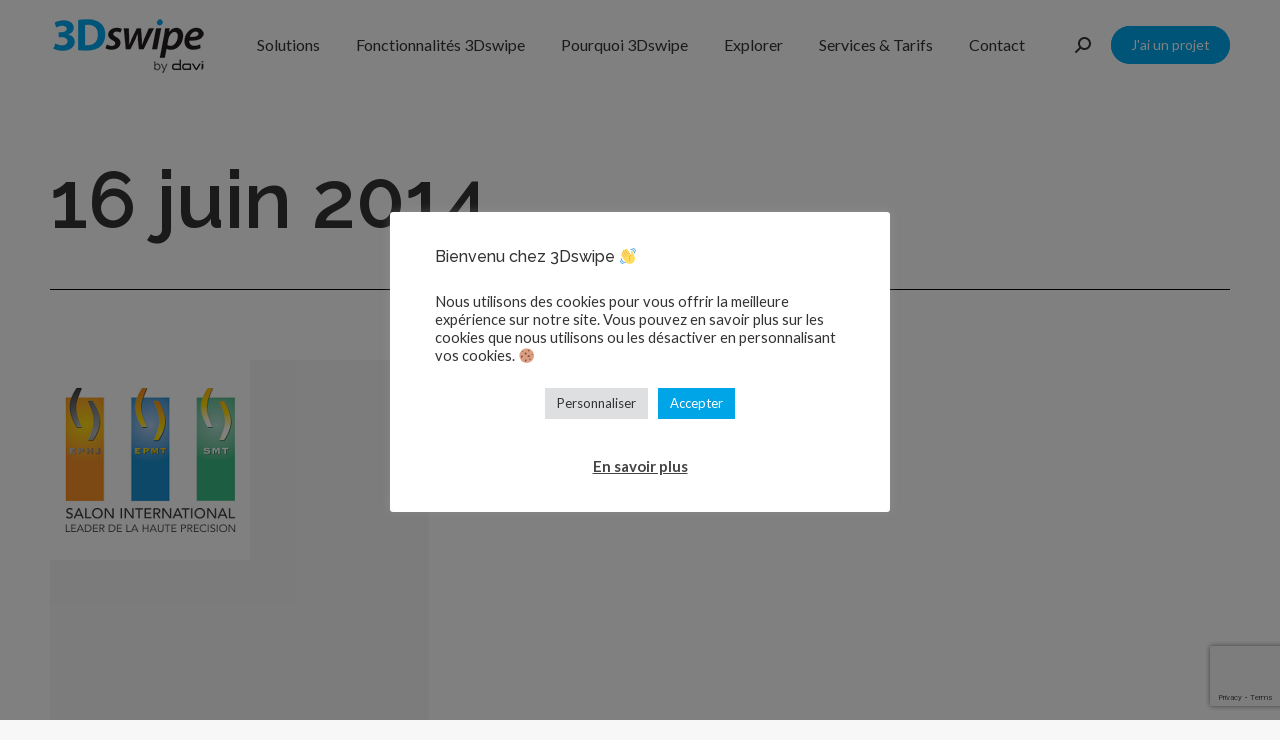

--- FILE ---
content_type: text/html; charset=UTF-8
request_url: https://www.3dswipe.com/2014/06/16/
body_size: 18443
content:
<!DOCTYPE html> <!--[if !(IE 6) | !(IE 7) | !(IE 8)  ]><!--><html lang="fr-FR" class="no-js"> <!--<![endif]--><head><meta charset="UTF-8" /><meta name="viewport" content="width=device-width, initial-scale=1, maximum-scale=1, user-scalable=0"><link rel="profile" href="https://gmpg.org/xfn/11" /> <script defer src="[data-uri]"></script> <meta name='robots' content='noindex, follow' />  <script data-cfasync="false" data-pagespeed-no-defer>var gtm4wp_datalayer_name = "dataLayer";
	var dataLayer = dataLayer || [];</script> <link media="all" href="https://www.3dswipe.com/wp-content/cache/autoptimize/css/autoptimize_93a4982cb1cc05bd6c7a2f6fb0801169.css" rel="stylesheet"><title>16 juin 2014 - 3DSwipe</title><meta property="og:locale" content="fr_FR" /><meta property="og:type" content="website" /><meta property="og:title" content="16 juin 2014 - 3DSwipe" /><meta property="og:url" content="https://www.3dswipe.com/2014/06/16/" /><meta property="og:site_name" content="3DSwipe" /><meta name="twitter:card" content="summary_large_image" /> <script type="application/ld+json" class="yoast-schema-graph">{"@context":"https://schema.org","@graph":[{"@type":"CollectionPage","@id":null,"url":"https://www.3dswipe.com/2014/06/16/","name":"16 juin 2014 - 3DSwipe","isPartOf":{"@id":"https://www.3dswipe.com/#website"},"primaryImageOfPage":{"@id":"https://www.3dswipe.com/2014/06/16/#primaryimage"},"image":{"@id":"https://www.3dswipe.com/2014/06/16/#primaryimage"},"thumbnailUrl":"https://www.3dswipe.com/wp-content/uploads/2014/06/Salon-EPHJ-EPMT-SMT.png","breadcrumb":{"@id":"https://www.3dswipe.com/2014/06/16/#breadcrumb"},"inLanguage":"fr-FR"},{"@type":"ImageObject","inLanguage":"fr-FR","@id":"https://www.3dswipe.com/2014/06/16/#primaryimage","url":"https://www.3dswipe.com/wp-content/uploads/2014/06/Salon-EPHJ-EPMT-SMT.png","contentUrl":"https://www.3dswipe.com/wp-content/uploads/2014/06/Salon-EPHJ-EPMT-SMT.png","width":200,"height":200,"caption":"Logo salon international EPHJ EPMT SMT"},{"@type":"BreadcrumbList","@id":"https://www.3dswipe.com/2014/06/16/#breadcrumb","itemListElement":[{"@type":"ListItem","position":1,"name":"Accueil","item":"https://www.3dswipe.com/"},{"@type":"ListItem","position":2,"name":"Archives pour 16 juin 2014"}]},{"@type":"WebSite","@id":"https://www.3dswipe.com/#website","url":"https://www.3dswipe.com/","name":"3DSwipe","description":"Personnaliser _ Configurer _ Paramétrer","publisher":{"@id":"https://www.3dswipe.com/#organization"},"potentialAction":[{"@type":"SearchAction","target":{"@type":"EntryPoint","urlTemplate":"https://www.3dswipe.com/?s={search_term_string}"},"query-input":"required name=search_term_string"}],"inLanguage":"fr-FR"},{"@type":"Organization","@id":"https://www.3dswipe.com/#organization","name":"3DSwipe","url":"https://www.3dswipe.com/","logo":{"@type":"ImageObject","inLanguage":"fr-FR","@id":"https://www.3dswipe.com/#/schema/logo/image/","url":"https://www.3dswipe.com/wp-content/uploads/2021/03/cropped-3DS_Logo_Icon.png","contentUrl":"https://www.3dswipe.com/wp-content/uploads/2021/03/cropped-3DS_Logo_Icon.png","width":512,"height":512,"caption":"3DSwipe"},"image":{"@id":"https://www.3dswipe.com/#/schema/logo/image/"},"sameAs":["https://www.facebook.com/3dswipe","https://www.linkedin.com/showcase/3d_swipe","https://www.youtube.com/channel/UCsbMdtf7WmS33ncf3DGSrFg"]}]}</script> <link rel='dns-prefetch' href='//maps.googleapis.com' /><link rel='dns-prefetch' href='//fonts.googleapis.com' /><link rel="alternate" type="application/rss+xml" title="3DSwipe &raquo; Flux" href="https://www.3dswipe.com/feed/" /><link rel="alternate" type="application/rss+xml" title="3DSwipe &raquo; Flux des commentaires" href="https://www.3dswipe.com/comments/feed/" /> <script defer src="[data-uri]"></script> <link rel='stylesheet' id='js_composer_custom_css-css' href='https://www.3dswipe.com/wp-content/cache/autoptimize/css/autoptimize_single_40324b8a0afe88b4e69026a403f5c6e8.css?ver=6.6.0.1' type='text/css' media='all' /><link rel='stylesheet' id='dashicons-css' href='https://www.3dswipe.com/wp-includes/css/dashicons.min.css?ver=6.2.8' type='text/css' media='all' /><link rel='stylesheet' id='dt-web-fonts-css' href='https://fonts.googleapis.com/css?family=Lato:400,500,600,700%7CRoboto:400,600,700%7CRaleway:400,500,600,700' type='text/css' media='all' /><link rel='stylesheet' id='the7-css-vars-css' href='https://www.3dswipe.com/wp-content/cache/autoptimize/css/autoptimize_single_be1acf84e97f8465ce9e00656940212a.css?ver=d448a8eab0fa' type='text/css' media='all' /><link rel='stylesheet' id='dt-custom-css' href='https://www.3dswipe.com/wp-content/cache/autoptimize/css/autoptimize_single_1aa9c99b5435e8b243fe67d185fcdc72.css?ver=d448a8eab0fa' type='text/css' media='all' /><link rel='stylesheet' id='dt-media-css' href='https://www.3dswipe.com/wp-content/cache/autoptimize/css/autoptimize_single_5754b3990aaa036c7ad9c99c626b5c7c.css?ver=d448a8eab0fa' type='text/css' media='all' /><link rel='stylesheet' id='the7-mega-menu-css' href='https://www.3dswipe.com/wp-content/cache/autoptimize/css/autoptimize_single_33550821830ffec9e474fa4a4171c677.css?ver=d448a8eab0fa' type='text/css' media='all' /><link rel='stylesheet' id='the7-elements-albums-portfolio-css' href='https://www.3dswipe.com/wp-content/cache/autoptimize/css/autoptimize_single_85bbfa6ab7cb8efff8b466913ac9df13.css?ver=d448a8eab0fa' type='text/css' media='all' /><link rel='stylesheet' id='the7-elements-css' href='https://www.3dswipe.com/wp-content/cache/autoptimize/css/autoptimize_single_871423f020f430a9c9f975ed49cda422.css?ver=d448a8eab0fa' type='text/css' media='all' /> <script type='text/javascript' src='https://www.3dswipe.com/wp-includes/js/jquery/jquery.min.js?ver=3.6.4' id='jquery-core-js'></script> <script defer type='text/javascript' src='https://www.3dswipe.com/wp-includes/js/jquery/jquery-migrate.min.js?ver=3.4.0' id='jquery-migrate-js'></script> <script defer id="cookie-law-info-js-extra" src="[data-uri]"></script> <script defer type='text/javascript' src='https://www.3dswipe.com/wp-content/cache/autoptimize/js/autoptimize_single_dffa195b546cf1dfd52f2206955eb892.js?ver=3.1.1' id='cookie-law-info-js'></script> <script defer type='text/javascript' src='https://www.3dswipe.com/wp-content/cache/autoptimize/js/autoptimize_single_fb8761dce20ae17321b45c1d1e59a090.js?ver=1' id='plyr.polyfilled-js'></script> <script defer type='text/javascript' src='https://www.3dswipe.com/wp-content/plugins/revslider/public/assets/js/rbtools.min.js?ver=6.4.8' id='tp-tools-js'></script> <script defer type='text/javascript' src='https://www.3dswipe.com/wp-content/plugins/revslider/public/assets/js/rs6.min.js?ver=6.4.11' id='revmin-js'></script> <script defer id="dt-above-fold-js-extra" src="[data-uri]"></script> <script defer type='text/javascript' src='https://www.3dswipe.com/wp-content/themes/dt-the7/js/above-the-fold.min.js?ver=11.2.2' id='dt-above-fold-js'></script> <script defer type='text/javascript' src='https://www.3dswipe.com/wp-content/plugins/Ultimate_VC_Addons/assets/min-js/modernizr-custom.min.js?ver=3.19.9' id='ultimate-modernizr-js'></script> <script defer type='text/javascript' src='https://www.3dswipe.com/wp-content/plugins/Ultimate_VC_Addons/assets/min-js/jquery-ui.min.js?ver=3.19.9' id='jquery_ui-js'></script> <script defer type='text/javascript' src='https://maps.googleapis.com/maps/api/js' id='googleapis-js'></script> <script defer type='text/javascript' src='https://www.3dswipe.com/wp-includes/js/jquery/ui/core.min.js?ver=1.13.2' id='jquery-ui-core-js'></script> <script defer type='text/javascript' src='https://www.3dswipe.com/wp-includes/js/jquery/ui/mouse.min.js?ver=1.13.2' id='jquery-ui-mouse-js'></script> <script defer type='text/javascript' src='https://www.3dswipe.com/wp-includes/js/jquery/ui/slider.min.js?ver=1.13.2' id='jquery-ui-slider-js'></script> <script defer type='text/javascript' src='https://www.3dswipe.com/wp-content/plugins/Ultimate_VC_Addons/assets/min-js/jquery-ui-labeledslider.min.js?ver=3.19.9' id='ult_range_tick-js'></script> <script defer type='text/javascript' src='https://www.3dswipe.com/wp-content/plugins/Ultimate_VC_Addons/assets/min-js/ultimate.min.js?ver=3.19.9' id='ultimate-script-js'></script> <script defer type='text/javascript' src='https://www.3dswipe.com/wp-content/plugins/Ultimate_VC_Addons/assets/min-js/modal-all.min.js?ver=3.19.9' id='ultimate-modal-all-js'></script> <script defer type='text/javascript' src='https://www.3dswipe.com/wp-content/plugins/Ultimate_VC_Addons/assets/min-js/jparallax.min.js?ver=3.19.9' id='jquery.shake-js'></script> <script defer type='text/javascript' src='https://www.3dswipe.com/wp-content/plugins/Ultimate_VC_Addons/assets/min-js/vhparallax.min.js?ver=3.19.9' id='jquery.vhparallax-js'></script> <script defer type='text/javascript' src='https://www.3dswipe.com/wp-content/plugins/Ultimate_VC_Addons/assets/min-js/ultimate_bg.min.js?ver=3.19.9' id='ultimate-row-bg-js'></script> <script defer type='text/javascript' src='https://www.3dswipe.com/wp-content/plugins/Ultimate_VC_Addons/assets/min-js/mb-YTPlayer.min.js?ver=3.19.9' id='jquery.ytplayer-js'></script> <link rel="https://api.w.org/" href="https://www.3dswipe.com/wp-json/" /><link rel="EditURI" type="application/rsd+xml" title="RSD" href="https://www.3dswipe.com/xmlrpc.php?rsd" /><link rel="wlwmanifest" type="application/wlwmanifest+xml" href="https://www.3dswipe.com/wp-includes/wlwmanifest.xml" /><meta name="generator" content="WordPress 6.2.8" />  <script type="text/plain" data-cli-class="cli-blocker-script"  data-cli-script-type="analytics" data-cli-block="true"  data-cli-element-position="head" async src="https://www.googletagmanager.com/gtag/js?id=UA-134416600-1"></script> <script type="text/plain" data-cli-class="cli-blocker-script"  data-cli-script-type="analytics" data-cli-block="true"  data-cli-element-position="head">window.dataLayer = window.dataLayer || [];
  function gtag(){dataLayer.push(arguments);}
  gtag('js', new Date());

  gtag('config', 'UA-134416600-1');</script> 
 <script data-cfasync="false" data-pagespeed-no-defer>var dataLayer_content = {"pagePostType":"post","pagePostType2":"day-post"};
	dataLayer.push( dataLayer_content );</script> <script data-cfasync="false">(function(w,d,s,l,i){w[l]=w[l]||[];w[l].push({'gtm.start':
new Date().getTime(),event:'gtm.js'});var f=d.getElementsByTagName(s)[0],
j=d.createElement(s),dl=l!='dataLayer'?'&l='+l:'';j.async=true;j.src=
'//www.googletagmanager.com/gtm.'+'js?id='+i+dl;f.parentNode.insertBefore(j,f);
})(window,document,'script','dataLayer','GTM-PV8WRK3');</script> <meta name="generator" content="Elementor 3.15.2; features: e_dom_optimization, e_optimized_assets_loading; settings: css_print_method-external, google_font-enabled, font_display-auto"><meta name="generator" content="Powered by WPBakery Page Builder - drag and drop page builder for WordPress."/><meta name="generator" content="Powered by Slider Revolution 6.4.11 - responsive, Mobile-Friendly Slider Plugin for WordPress with comfortable drag and drop interface." /> <script defer id="the7-loader-script" src="[data-uri]"></script> <link rel="icon" href="https://www.3dswipe.com/wp-content/uploads/2021/03/fav3Dswipe_16.png" type="image/png" sizes="16x16"/><link rel="icon" href="https://www.3dswipe.com/wp-content/uploads/2021/03/fav3Dswipe_32.png" type="image/png" sizes="32x32"/><link rel="apple-touch-icon" href="https://www.3dswipe.com/wp-content/uploads/2021/03/fav3Dswipe_60.png"><link rel="apple-touch-icon" sizes="76x76" href="https://www.3dswipe.com/wp-content/uploads/2021/03/fav3Dswipe_76.png"><link rel="apple-touch-icon" sizes="120x120" href="https://www.3dswipe.com/wp-content/uploads/2021/03/fav3Dswipe_120.png"><link rel="apple-touch-icon" sizes="152x152" href="https://www.3dswipe.com/wp-content/uploads/2021/03/fav3Dswipe_152.png"><script defer src="[data-uri]"></script> <noscript><style>.wpb_animate_when_almost_visible { opacity: 1; }</style></noscript></head><body id="the7-body" class="archive date wp-embed-responsive the7-core-ver-2.5.7 layout-masonry description-under-image dt-responsive-on right-mobile-menu-close-icon ouside-menu-close-icon  mobile-hamburger-close-bg-hover-enable fade-big-mobile-menu-close-icon fade-medium-menu-close-icon srcset-enabled btn-flat custom-btn-color custom-btn-hover-color phantom-sticky phantom-line-decoration phantom-custom-logo-on sticky-mobile-header top-header first-switch-logo-center first-switch-menu-right second-switch-logo-center second-switch-menu-right right-mobile-menu layzr-loading-on popup-message-style the7-ver-11.2.2 wpb-js-composer js-comp-ver-6.6.0.1 vc_responsive elementor-default elementor-kit-59421"> <svg xmlns="http://www.w3.org/2000/svg" viewBox="0 0 0 0" width="0" height="0" focusable="false" role="none" style="visibility: hidden; position: absolute; left: -9999px; overflow: hidden;" ><defs><filter id="wp-duotone-dark-grayscale"><feColorMatrix color-interpolation-filters="sRGB" type="matrix" values=" .299 .587 .114 0 0 .299 .587 .114 0 0 .299 .587 .114 0 0 .299 .587 .114 0 0 " /><feComponentTransfer color-interpolation-filters="sRGB" ><feFuncR type="table" tableValues="0 0.49803921568627" /><feFuncG type="table" tableValues="0 0.49803921568627" /><feFuncB type="table" tableValues="0 0.49803921568627" /><feFuncA type="table" tableValues="1 1" /></feComponentTransfer><feComposite in2="SourceGraphic" operator="in" /></filter></defs></svg><svg xmlns="http://www.w3.org/2000/svg" viewBox="0 0 0 0" width="0" height="0" focusable="false" role="none" style="visibility: hidden; position: absolute; left: -9999px; overflow: hidden;" ><defs><filter id="wp-duotone-grayscale"><feColorMatrix color-interpolation-filters="sRGB" type="matrix" values=" .299 .587 .114 0 0 .299 .587 .114 0 0 .299 .587 .114 0 0 .299 .587 .114 0 0 " /><feComponentTransfer color-interpolation-filters="sRGB" ><feFuncR type="table" tableValues="0 1" /><feFuncG type="table" tableValues="0 1" /><feFuncB type="table" tableValues="0 1" /><feFuncA type="table" tableValues="1 1" /></feComponentTransfer><feComposite in2="SourceGraphic" operator="in" /></filter></defs></svg><svg xmlns="http://www.w3.org/2000/svg" viewBox="0 0 0 0" width="0" height="0" focusable="false" role="none" style="visibility: hidden; position: absolute; left: -9999px; overflow: hidden;" ><defs><filter id="wp-duotone-purple-yellow"><feColorMatrix color-interpolation-filters="sRGB" type="matrix" values=" .299 .587 .114 0 0 .299 .587 .114 0 0 .299 .587 .114 0 0 .299 .587 .114 0 0 " /><feComponentTransfer color-interpolation-filters="sRGB" ><feFuncR type="table" tableValues="0.54901960784314 0.98823529411765" /><feFuncG type="table" tableValues="0 1" /><feFuncB type="table" tableValues="0.71764705882353 0.25490196078431" /><feFuncA type="table" tableValues="1 1" /></feComponentTransfer><feComposite in2="SourceGraphic" operator="in" /></filter></defs></svg><svg xmlns="http://www.w3.org/2000/svg" viewBox="0 0 0 0" width="0" height="0" focusable="false" role="none" style="visibility: hidden; position: absolute; left: -9999px; overflow: hidden;" ><defs><filter id="wp-duotone-blue-red"><feColorMatrix color-interpolation-filters="sRGB" type="matrix" values=" .299 .587 .114 0 0 .299 .587 .114 0 0 .299 .587 .114 0 0 .299 .587 .114 0 0 " /><feComponentTransfer color-interpolation-filters="sRGB" ><feFuncR type="table" tableValues="0 1" /><feFuncG type="table" tableValues="0 0.27843137254902" /><feFuncB type="table" tableValues="0.5921568627451 0.27843137254902" /><feFuncA type="table" tableValues="1 1" /></feComponentTransfer><feComposite in2="SourceGraphic" operator="in" /></filter></defs></svg><svg xmlns="http://www.w3.org/2000/svg" viewBox="0 0 0 0" width="0" height="0" focusable="false" role="none" style="visibility: hidden; position: absolute; left: -9999px; overflow: hidden;" ><defs><filter id="wp-duotone-midnight"><feColorMatrix color-interpolation-filters="sRGB" type="matrix" values=" .299 .587 .114 0 0 .299 .587 .114 0 0 .299 .587 .114 0 0 .299 .587 .114 0 0 " /><feComponentTransfer color-interpolation-filters="sRGB" ><feFuncR type="table" tableValues="0 0" /><feFuncG type="table" tableValues="0 0.64705882352941" /><feFuncB type="table" tableValues="0 1" /><feFuncA type="table" tableValues="1 1" /></feComponentTransfer><feComposite in2="SourceGraphic" operator="in" /></filter></defs></svg><svg xmlns="http://www.w3.org/2000/svg" viewBox="0 0 0 0" width="0" height="0" focusable="false" role="none" style="visibility: hidden; position: absolute; left: -9999px; overflow: hidden;" ><defs><filter id="wp-duotone-magenta-yellow"><feColorMatrix color-interpolation-filters="sRGB" type="matrix" values=" .299 .587 .114 0 0 .299 .587 .114 0 0 .299 .587 .114 0 0 .299 .587 .114 0 0 " /><feComponentTransfer color-interpolation-filters="sRGB" ><feFuncR type="table" tableValues="0.78039215686275 1" /><feFuncG type="table" tableValues="0 0.94901960784314" /><feFuncB type="table" tableValues="0.35294117647059 0.47058823529412" /><feFuncA type="table" tableValues="1 1" /></feComponentTransfer><feComposite in2="SourceGraphic" operator="in" /></filter></defs></svg><svg xmlns="http://www.w3.org/2000/svg" viewBox="0 0 0 0" width="0" height="0" focusable="false" role="none" style="visibility: hidden; position: absolute; left: -9999px; overflow: hidden;" ><defs><filter id="wp-duotone-purple-green"><feColorMatrix color-interpolation-filters="sRGB" type="matrix" values=" .299 .587 .114 0 0 .299 .587 .114 0 0 .299 .587 .114 0 0 .299 .587 .114 0 0 " /><feComponentTransfer color-interpolation-filters="sRGB" ><feFuncR type="table" tableValues="0.65098039215686 0.40392156862745" /><feFuncG type="table" tableValues="0 1" /><feFuncB type="table" tableValues="0.44705882352941 0.4" /><feFuncA type="table" tableValues="1 1" /></feComponentTransfer><feComposite in2="SourceGraphic" operator="in" /></filter></defs></svg><svg xmlns="http://www.w3.org/2000/svg" viewBox="0 0 0 0" width="0" height="0" focusable="false" role="none" style="visibility: hidden; position: absolute; left: -9999px; overflow: hidden;" ><defs><filter id="wp-duotone-blue-orange"><feColorMatrix color-interpolation-filters="sRGB" type="matrix" values=" .299 .587 .114 0 0 .299 .587 .114 0 0 .299 .587 .114 0 0 .299 .587 .114 0 0 " /><feComponentTransfer color-interpolation-filters="sRGB" ><feFuncR type="table" tableValues="0.098039215686275 1" /><feFuncG type="table" tableValues="0 0.66274509803922" /><feFuncB type="table" tableValues="0.84705882352941 0.41960784313725" /><feFuncA type="table" tableValues="1 1" /></feComponentTransfer><feComposite in2="SourceGraphic" operator="in" /></filter></defs></svg><div id="load" class="hourglass-loader"><div class="load-wrap"><div class="the7-spinner"><div class="the7-spinner-animate-1"></div><div class="the7-spinner-animate-2"></div><div class="the7-spinner-animate-3"></div><div class="the7-spinner-animate-4"></div><div class="the7-spinner-animate-5"></div></div></div></div><div id="page" > <a class="skip-link screen-reader-text" href="#content">Aller au contenu</a><div class="masthead inline-header center widgets full-height shadow-mobile-header-decoration dots-mobile-menu-icon show-sub-menu-on-hover show-device-logo show-mobile-logo"  role="banner"><div class="top-bar full-width-line top-bar-empty top-bar-line-hide"><div class="top-bar-bg" ></div><div class="mini-widgets left-widgets"></div><div class="mini-widgets right-widgets"></div></div><header class="header-bar"><div class="branding"><div id="site-title" class="assistive-text">3DSwipe</div><div id="site-description" class="assistive-text">Personnaliser _ Configurer _ Paramétrer</div> <a class="" href="https://www.3dswipe.com/"><noscript><img class=" preload-me" src="https://www.3dswipe.com/wp-content/uploads/2021/03/logo_3Dswipe-by-DAVI_60.png" srcset="https://www.3dswipe.com/wp-content/uploads/2021/03/logo_3Dswipe-by-DAVI_60.png 157w, https://www.3dswipe.com/wp-content/uploads/2021/03/logo_3Dswipe-by-DAVI_120.png 313w" width="157" height="60"   sizes="157px" alt="3DSwipe" /></noscript><img class="lazyload  preload-me" src='data:image/svg+xml,%3Csvg%20xmlns=%22http://www.w3.org/2000/svg%22%20viewBox=%220%200%20157%2060%22%3E%3C/svg%3E' data-src="https://www.3dswipe.com/wp-content/uploads/2021/03/logo_3Dswipe-by-DAVI_60.png" data-srcset="https://www.3dswipe.com/wp-content/uploads/2021/03/logo_3Dswipe-by-DAVI_60.png 157w, https://www.3dswipe.com/wp-content/uploads/2021/03/logo_3Dswipe-by-DAVI_120.png 313w" width="157" height="60"   data-sizes="157px" alt="3DSwipe" /><noscript><img class="mobile-logo preload-me" src="https://www.3dswipe.com/wp-content/uploads/2021/03/logo_3Dswipe-by-DAVI_50navflottante.png" srcset="https://www.3dswipe.com/wp-content/uploads/2021/03/logo_3Dswipe-by-DAVI_50navflottante.png 131w, https://www.3dswipe.com/wp-content/uploads/2021/03/logo_3Dswipe-by-DAVI_100navflottante.png 261w" width="131" height="50"   sizes="131px" alt="3DSwipe" /></noscript><img class="lazyload mobile-logo preload-me" src='data:image/svg+xml,%3Csvg%20xmlns=%22http://www.w3.org/2000/svg%22%20viewBox=%220%200%20131%2050%22%3E%3C/svg%3E' data-src="https://www.3dswipe.com/wp-content/uploads/2021/03/logo_3Dswipe-by-DAVI_50navflottante.png" data-srcset="https://www.3dswipe.com/wp-content/uploads/2021/03/logo_3Dswipe-by-DAVI_50navflottante.png 131w, https://www.3dswipe.com/wp-content/uploads/2021/03/logo_3Dswipe-by-DAVI_100navflottante.png 261w" width="131" height="50"   data-sizes="131px" alt="3DSwipe" /></a></div><ul id="primary-menu" class="main-nav underline-decoration l-to-r-line outside-item-remove-margin"><li class="menu-item menu-item-type-custom menu-item-object-custom menu-item-has-children menu-item-59139 first has-children depth-0"><a href='#' class='not-clickable-item' data-level='1'><span class="menu-item-text"><span class="menu-text">Solutions</span></span></a><ul class="sub-nav level-arrows-on"><li class="menu-item menu-item-type-post_type menu-item-object-page menu-item-57322 first depth-1"><a href='https://www.3dswipe.com/configurateur-produit-3d/' data-level='2'><span class="menu-item-text"><span class="menu-text">Configurateur produit 3D</span></span></a></li><li class="menu-item menu-item-type-post_type menu-item-object-page menu-item-57820 depth-1"><a href='https://www.3dswipe.com/configurateur-espace-3d/' data-level='2'><span class="menu-item-text"><span class="menu-text">Configurateur d’espace 3D</span></span></a></li><li class="menu-item menu-item-type-post_type menu-item-object-page menu-item-57835 depth-1"><a href='https://www.3dswipe.com/live-demonstrateur-3d/' data-level='2'><span class="menu-item-text"><span class="menu-text">Live Démonstrateur 3D</span></span></a></li><li class="menu-item menu-item-type-post_type menu-item-object-page menu-item-58652 depth-1"><a href='https://www.3dswipe.com/conseiller-clientele-numerique/' data-level='2'><span class="menu-item-text"><span class="menu-text">Le Conseiller Clientèle Numérique</span></span></a></li></ul></li><li class="menu-item menu-item-type-post_type menu-item-object-page menu-item-57657 depth-0"><a href='https://www.3dswipe.com/fonctionnalites/' data-level='1'><span class="menu-item-text"><span class="menu-text">Fonctionnalités 3Dswipe</span></span></a></li><li class="menu-item menu-item-type-post_type menu-item-object-page menu-item-57671 depth-0"><a href='https://www.3dswipe.com/pourquoi-3dswipe/' data-level='1'><span class="menu-item-text"><span class="menu-text">Pourquoi 3Dswipe</span></span></a></li><li class="menu-item menu-item-type-custom menu-item-object-custom menu-item-has-children menu-item-57184 has-children depth-0"><a href='#' class='not-clickable-item' data-level='1'><span class="menu-item-text"><span class="menu-text">Explorer</span></span></a><ul class="sub-nav level-arrows-on"><li class="menu-item menu-item-type-post_type menu-item-object-page menu-item-57345 first depth-1"><a href='https://www.3dswipe.com/etudes-de-cas/' data-level='2'><span class="menu-item-text"><span class="menu-text">Etudes de cas</span></span></a></li><li class="menu-item menu-item-type-post_type menu-item-object-page menu-item-57367 depth-1"><a href='https://www.3dswipe.com/blog-actualites/' data-level='2'><span class="menu-item-text"><span class="menu-text">Blog / Actualités</span></span></a></li></ul></li><li class="menu-item menu-item-type-post_type menu-item-object-page menu-item-59286 depth-0"><a href='https://www.3dswipe.com/services-tarifs/' data-level='1'><span class="menu-item-text"><span class="menu-text">Services &#038; Tarifs</span></span></a></li><li class="menu-item menu-item-type-post_type menu-item-object-page menu-item-57473 last depth-0"><a href='https://www.3dswipe.com/contact/' data-level='1'><span class="menu-item-text"><span class="menu-text">Contact</span></span></a></li></ul><div class="mini-widgets"><div class="mini-search show-on-desktop in-menu-first-switch in-menu-second-switch popup-search custom-icon"><form class="searchform mini-widget-searchform" role="search" method="get" action="https://www.3dswipe.com/"><div class="screen-reader-text">Recherche :</div> <a href="" class="submit text-disable"><i class=" mw-icon the7-mw-icon-search-bold"></i></a><div class="popup-search-wrap"> <input type="text" class="field searchform-s" name="s" value="" placeholder="Saisissez votre recherche" title="Search form"/> <a href="" class="search-icon"><i class="the7-mw-icon-search-bold"></i></a></div> <input type="submit" class="assistive-text searchsubmit" value="Aller !"/></form></div><a href="/contact/" class="microwidget-btn mini-button header-elements-button-1 show-on-desktop in-menu-first-switch in-menu-second-switch microwidget-btn-bg-on microwidget-btn-hover-bg-on border-on hover-border-on btn-icon-align-right" ><span>J&#039;ai un projet</span></a><div class="soc-ico hide-on-desktop in-menu-first-switch in-menu-second-switch custom-bg disabled-border border-off hover-accent-bg hover-disabled-border  hover-border-off"><a title="Facebook page opens in new window" href="https://www.facebook.com/3dswipe" target="_blank" class="facebook"><span class="soc-font-icon"></span><span class="screen-reader-text">Facebook page opens in new window</span></a><a title="Twitter page opens in new window" href="https://twitter.com/3dswipe?lang=fr" target="_blank" class="twitter"><span class="soc-font-icon"></span><span class="screen-reader-text">Twitter page opens in new window</span></a><a title="YouTube page opens in new window" href="https://www.youtube.com/channel/UCsbMdtf7WmS33ncf3DGSrFg" target="_blank" class="you-tube"><span class="soc-font-icon"></span><span class="screen-reader-text">YouTube page opens in new window</span></a><a title="LinkedIn page opens in new window" href="https://www.linkedin.com/showcase/3d_swipe" target="_blank" class="linkedin"><span class="soc-font-icon"></span><span class="screen-reader-text">LinkedIn page opens in new window</span></a><a title="Vimeo page opens in new window" href="https://vimeo.com/channels/3dswipe/102117656" target="_blank" class="vimeo"><span class="soc-font-icon"></span><span class="screen-reader-text">Vimeo page opens in new window</span></a></div></div></header></div><div role="navigation" class="dt-mobile-header "><div class="dt-close-mobile-menu-icon"><div class="close-line-wrap"><span class="close-line"></span><span class="close-line"></span><span class="close-line"></span></div></div><ul id="mobile-menu" class="mobile-main-nav"><li class="menu-item menu-item-type-custom menu-item-object-custom menu-item-has-children menu-item-59139 first has-children depth-0"><a href='#' class='not-clickable-item' data-level='1'><span class="menu-item-text"><span class="menu-text">Solutions</span></span></a><ul class="sub-nav level-arrows-on"><li class="menu-item menu-item-type-post_type menu-item-object-page menu-item-57322 first depth-1"><a href='https://www.3dswipe.com/configurateur-produit-3d/' data-level='2'><span class="menu-item-text"><span class="menu-text">Configurateur produit 3D</span></span></a></li><li class="menu-item menu-item-type-post_type menu-item-object-page menu-item-57820 depth-1"><a href='https://www.3dswipe.com/configurateur-espace-3d/' data-level='2'><span class="menu-item-text"><span class="menu-text">Configurateur d’espace 3D</span></span></a></li><li class="menu-item menu-item-type-post_type menu-item-object-page menu-item-57835 depth-1"><a href='https://www.3dswipe.com/live-demonstrateur-3d/' data-level='2'><span class="menu-item-text"><span class="menu-text">Live Démonstrateur 3D</span></span></a></li><li class="menu-item menu-item-type-post_type menu-item-object-page menu-item-58652 depth-1"><a href='https://www.3dswipe.com/conseiller-clientele-numerique/' data-level='2'><span class="menu-item-text"><span class="menu-text">Le Conseiller Clientèle Numérique</span></span></a></li></ul></li><li class="menu-item menu-item-type-post_type menu-item-object-page menu-item-57657 depth-0"><a href='https://www.3dswipe.com/fonctionnalites/' data-level='1'><span class="menu-item-text"><span class="menu-text">Fonctionnalités 3Dswipe</span></span></a></li><li class="menu-item menu-item-type-post_type menu-item-object-page menu-item-57671 depth-0"><a href='https://www.3dswipe.com/pourquoi-3dswipe/' data-level='1'><span class="menu-item-text"><span class="menu-text">Pourquoi 3Dswipe</span></span></a></li><li class="menu-item menu-item-type-custom menu-item-object-custom menu-item-has-children menu-item-57184 has-children depth-0"><a href='#' class='not-clickable-item' data-level='1'><span class="menu-item-text"><span class="menu-text">Explorer</span></span></a><ul class="sub-nav level-arrows-on"><li class="menu-item menu-item-type-post_type menu-item-object-page menu-item-57345 first depth-1"><a href='https://www.3dswipe.com/etudes-de-cas/' data-level='2'><span class="menu-item-text"><span class="menu-text">Etudes de cas</span></span></a></li><li class="menu-item menu-item-type-post_type menu-item-object-page menu-item-57367 depth-1"><a href='https://www.3dswipe.com/blog-actualites/' data-level='2'><span class="menu-item-text"><span class="menu-text">Blog / Actualités</span></span></a></li></ul></li><li class="menu-item menu-item-type-post_type menu-item-object-page menu-item-59286 depth-0"><a href='https://www.3dswipe.com/services-tarifs/' data-level='1'><span class="menu-item-text"><span class="menu-text">Services &#038; Tarifs</span></span></a></li><li class="menu-item menu-item-type-post_type menu-item-object-page menu-item-57473 last depth-0"><a href='https://www.3dswipe.com/contact/' data-level='1'><span class="menu-item-text"><span class="menu-text">Contact</span></span></a></li></ul><div class='mobile-mini-widgets-in-menu'></div></div><div class="page-title content-left breadcrumbs-off breadcrumbs-mobile-off page-title-responsive-enabled"><div class="wf-wrap"><div class="page-title-head hgroup"><h1 ><span>16 juin 2014</span></h1></div></div></div><div id="main" class="sidebar-none sidebar-divider-vertical"><div class="main-gradient"></div><div class="wf-wrap"><div class="wf-container-main"><div id="content" class="content" role="main"><div class="wf-container loading-effect-fade-in iso-container bg-under-post description-under-image content-align-left" data-padding="10px" data-cur-page="1" data-width="320px" data-columns="3"><div class="wf-cell iso-item" data-post-id="58043" data-date="2014-06-16T13:29:58+00:00" data-name="Salon EPHJ EPMT SMT"><article class="post post-58043 type-post status-publish format-standard has-post-thumbnail hentry category-uncategorized category-1 bg-on fullwidth-img description-off"><div class="blog-media wf-td"><p><a href="https://www.3dswipe.com/juin-2014-salon-ephj-epmt-smt/" class="alignnone rollover layzr-bg" ><img class="preload-me iso-lazy-load" src="data:image/svg+xml,%3Csvg%20xmlns%3D&#39;http%3A%2F%2Fwww.w3.org%2F2000%2Fsvg&#39;%20viewBox%3D&#39;0%200%20200%20200&#39;%2F%3E" data-src="https://www.3dswipe.com/wp-content/uploads/2014/06/Salon-EPHJ-EPMT-SMT.png" data-srcset="https://www.3dswipe.com/wp-content/uploads/2014/06/Salon-EPHJ-EPMT-SMT.png 200w" alt="Logo salon international EPHJ EPMT SMT" title="Salon-EPHJ-EPMT-SMT" width="200" height="200"  /></a></p></div><div class="blog-content wf-td"><h3 class="entry-title"><a href="https://www.3dswipe.com/juin-2014-salon-ephj-epmt-smt/" title="Salon EPHJ EPMT SMT" rel="bookmark">Salon EPHJ EPMT SMT</a></h3><div class="entry-meta"><span class="category-link"><a href="https://www.3dswipe.com/category/uncategorized/" >Uncategorized</a></span><a class="author vcard" href="https://www.3dswipe.com/author/stagiaire/" title="Voir tous les articles par stagiaire" rel="author">Par <span class="fn">stagiaire</span></a><a href="https://www.3dswipe.com/2014/06/16/" title="13h29" class="data-link" rel="bookmark"><time class="entry-date updated" datetime="2014-06-16T13:29:58+00:00">16 juin 2014</time></a></div><p>3Dswipe développe votre configurateur 3D sur mesure : vos produits, leurs variantes et options, présentés en 3D en temps réel.</p></div></article></div></div></div></div></div></div><footer id="footer" class="footer solid-bg"><div id="bottom-bar" class="logo-left" role="contentinfo"><div class="wf-wrap"><div class="wf-container-bottom"><div id="branding-bottom"><a class="" href="https://www.3dswipe.com/"><noscript><img class=" preload-me" src="https://www.3dswipe.com/wp-content/uploads/2021/03/logo_3Dswipe-by-DAVI_BDbas.png" srcset="https://www.3dswipe.com/wp-content/uploads/2021/03/logo_3Dswipe-by-DAVI_BDbas.png 73w, https://www.3dswipe.com/wp-content/uploads/2021/03/logo_3Dswipe-by-DAVI_HDbas.png 146w" width="73" height="28"   sizes="73px" alt="3DSwipe" /></noscript><img class="lazyload  preload-me" src='data:image/svg+xml,%3Csvg%20xmlns=%22http://www.w3.org/2000/svg%22%20viewBox=%220%200%2073%2028%22%3E%3C/svg%3E' data-src="https://www.3dswipe.com/wp-content/uploads/2021/03/logo_3Dswipe-by-DAVI_BDbas.png" data-srcset="https://www.3dswipe.com/wp-content/uploads/2021/03/logo_3Dswipe-by-DAVI_BDbas.png 73w, https://www.3dswipe.com/wp-content/uploads/2021/03/logo_3Dswipe-by-DAVI_HDbas.png 146w" width="73" height="28"   data-sizes="73px" alt="3DSwipe" /></a></div><div class="wf-float-right"><div class="mini-nav"><ul id="bottom-menu"><li class="menu-item menu-item-type-post_type menu-item-object-page menu-item-57457 first depth-0"><a href='https://www.3dswipe.com/mentions-legales/' data-level='1'><span class="menu-item-text"><span class="menu-text">Mentions légales</span></span></a></li><li class="menu-item menu-item-type-post_type menu-item-object-page menu-item-privacy-policy menu-item-57458 depth-0"><a href='https://www.3dswipe.com/politique-de-confidentialite/' data-level='1'><span class="menu-item-text"><span class="menu-text">Politique de Confidentialité</span></span></a></li><li class="menu-item menu-item-type-custom menu-item-object-custom menu-item-57175 last depth-0"><a href='/plan-du-site' data-level='1'><span class="menu-item-text"><span class="menu-text">Plan du site</span></span></a></li></ul><div class="menu-select"><span class="customSelect1"><span class="customSelectInner">Barre du bas FR</span></span></div></div></div></div></div></div></footer> <a href="#" class="scroll-top"><svg version="1.1" id="Layer_1" xmlns="http://www.w3.org/2000/svg" xmlns:xlink="http://www.w3.org/1999/xlink" x="0px" y="0px"
 viewBox="0 0 16 16" style="enable-background:new 0 0 16 16;" xml:space="preserve"> <path d="M11.7,6.3l-3-3C8.5,3.1,8.3,3,8,3c0,0,0,0,0,0C7.7,3,7.5,3.1,7.3,3.3l-3,3c-0.4,0.4-0.4,1,0,1.4c0.4,0.4,1,0.4,1.4,0L7,6.4
 V12c0,0.6,0.4,1,1,1s1-0.4,1-1V6.4l1.3,1.3c0.4,0.4,1,0.4,1.4,0C11.9,7.5,12,7.3,12,7S11.9,6.5,11.7,6.3z"/> </svg><span class="screen-reader-text">Aller en haut</span></a></div><div id="cookie-law-info-bar" data-nosnippet="true"><h5 class="cli_messagebar_head">Bienvenu chez 3Dswipe 👋</h5><span><div class="cli-bar-container cli-style-v2"><div class="cli-bar-message"><br /> Nous utilisons des cookies pour vous offrir la meilleure expérience sur notre site. Vous pouvez en savoir plus sur les cookies que nous utilisons ou les désactiver en personnalisant vos cookies. 🍪 <br><br /></div><div class="text-align:"><a role='button' class="medium cli-plugin-button cli-plugin-main-button cli_settings_button" style="margin:0px 5px 0px 0px">Personnaliser</a><a id="wt-cli-accept-all-btn" role='button' data-cli_action="accept_all" class="wt-cli-element medium cli-plugin-button wt-cli-accept-all-btn cookie_action_close_header cli_action_button">Accepter</a></div></div><br /> <a href="https://www.3dswipe.com/politique-de-confidentialite/" id="CONSTANT_OPEN_URL" target="_blank" class="cli-plugin-main-link" style="display:inline-block">En savoir plus</a><br /> </span></div><div id="cookie-law-info-again" style="display:none" data-nosnippet="true"><span id="cookie_hdr_showagain">Manage consent</span></div><div class="cli-modal" data-nosnippet="true" id="cliSettingsPopup" tabindex="-1" role="dialog" aria-labelledby="cliSettingsPopup" aria-hidden="true"><div class="cli-modal-dialog" role="document"><div class="cli-modal-content cli-bar-popup"> <button type="button" class="cli-modal-close" id="cliModalClose"> <svg class="" viewBox="0 0 24 24"><path d="M19 6.41l-1.41-1.41-5.59 5.59-5.59-5.59-1.41 1.41 5.59 5.59-5.59 5.59 1.41 1.41 5.59-5.59 5.59 5.59 1.41-1.41-5.59-5.59z"></path><path d="M0 0h24v24h-24z" fill="none"></path></svg> <span class="wt-cli-sr-only">Fermer</span> </button><div class="cli-modal-body"><div class="cli-container-fluid cli-tab-container"><div class="cli-row"><div class="cli-col-12 cli-align-items-stretch cli-px-0"><div class="cli-privacy-overview"><h4>Confidentialité</h4><div class="cli-privacy-content"><div class="cli-privacy-content-text">Ce site Web utilise des cookies pour améliorer votre expérience lorsque vous naviguez sur le site Web. Parmi ceux-ci, les cookies classés comme nécessaires sont stockés sur votre navigateur car ils sont essentiels au fonctionnement des fonctionnalités de base du site Web. Nous utilisons également des cookies tiers qui nous aident à analyser et à comprendre comment vous utilisez ce site Web. Ces cookies ne seront stockés dans votre navigateur qu'avec votre consentement. Vous avez également la possibilité de désactiver ces cookies. Mais la désactivation de certains de ces cookies peut affecter votre expérience de navigation.</div></div> <a class="cli-privacy-readmore" aria-label="Voir plus" role="button" data-readmore-text="Voir plus" data-readless-text="Voir moins"></a></div></div><div class="cli-col-12 cli-align-items-stretch cli-px-0 cli-tab-section-container"><div class="cli-tab-section"><div class="cli-tab-header"> <a role="button" tabindex="0" class="cli-nav-link cli-settings-mobile" data-target="necessary" data-toggle="cli-toggle-tab"> Necessary </a><div class="wt-cli-necessary-checkbox"> <input type="checkbox" class="cli-user-preference-checkbox"  id="wt-cli-checkbox-necessary" data-id="checkbox-necessary" checked="checked"  /> <label class="form-check-label" for="wt-cli-checkbox-necessary">Necessary</label></div> <span class="cli-necessary-caption">Toujours activé</span></div><div class="cli-tab-content"><div class="cli-tab-pane cli-fade" data-id="necessary"><div class="wt-cli-cookie-description"> Necessary cookies are absolutely essential for the website to function properly. These cookies ensure basic functionalities and security features of the website, anonymously.<table class="cookielawinfo-row-cat-table cookielawinfo-winter"><thead><tr><th class="cookielawinfo-column-1">Cookie</th><th class="cookielawinfo-column-3">Durée</th><th class="cookielawinfo-column-4">Description</th></tr></thead><tbody><tr class="cookielawinfo-row"><td class="cookielawinfo-column-1">cookielawinfo-checkbox-analytics</td><td class="cookielawinfo-column-3">11 months</td><td class="cookielawinfo-column-4">This cookie is set by GDPR Cookie Consent plugin. The cookie is used to store the user consent for the cookies in the category "Analytics".</td></tr><tr class="cookielawinfo-row"><td class="cookielawinfo-column-1">cookielawinfo-checkbox-functional</td><td class="cookielawinfo-column-3">11 months</td><td class="cookielawinfo-column-4">The cookie is set by GDPR cookie consent to record the user consent for the cookies in the category "Functional".</td></tr><tr class="cookielawinfo-row"><td class="cookielawinfo-column-1">cookielawinfo-checkbox-necessary</td><td class="cookielawinfo-column-3">11 months</td><td class="cookielawinfo-column-4">This cookie is set by GDPR Cookie Consent plugin. The cookies is used to store the user consent for the cookies in the category "Necessary".</td></tr><tr class="cookielawinfo-row"><td class="cookielawinfo-column-1">cookielawinfo-checkbox-others</td><td class="cookielawinfo-column-3">11 months</td><td class="cookielawinfo-column-4">This cookie is set by GDPR Cookie Consent plugin. The cookie is used to store the user consent for the cookies in the category "Other.</td></tr><tr class="cookielawinfo-row"><td class="cookielawinfo-column-1">cookielawinfo-checkbox-performance</td><td class="cookielawinfo-column-3">11 months</td><td class="cookielawinfo-column-4">This cookie is set by GDPR Cookie Consent plugin. The cookie is used to store the user consent for the cookies in the category "Performance".</td></tr><tr class="cookielawinfo-row"><td class="cookielawinfo-column-1">viewed_cookie_policy</td><td class="cookielawinfo-column-3">11 months</td><td class="cookielawinfo-column-4">The cookie is set by the GDPR Cookie Consent plugin and is used to store whether or not user has consented to the use of cookies. It does not store any personal data.</td></tr></tbody></table></div></div></div></div><div class="cli-tab-section"><div class="cli-tab-header"> <a role="button" tabindex="0" class="cli-nav-link cli-settings-mobile" data-target="functional" data-toggle="cli-toggle-tab"> Functional </a><div class="cli-switch"> <input type="checkbox" id="wt-cli-checkbox-functional" class="cli-user-preference-checkbox"  data-id="checkbox-functional" /> <label for="wt-cli-checkbox-functional" class="cli-slider" data-cli-enable="Activé" data-cli-disable="Désactivé"><span class="wt-cli-sr-only">Functional</span></label></div></div><div class="cli-tab-content"><div class="cli-tab-pane cli-fade" data-id="functional"><div class="wt-cli-cookie-description"> Functional cookies help to perform certain functionalities like sharing the content of the website on social media platforms, collect feedbacks, and other third-party features.</div></div></div></div><div class="cli-tab-section"><div class="cli-tab-header"> <a role="button" tabindex="0" class="cli-nav-link cli-settings-mobile" data-target="performance" data-toggle="cli-toggle-tab"> Performance </a><div class="cli-switch"> <input type="checkbox" id="wt-cli-checkbox-performance" class="cli-user-preference-checkbox"  data-id="checkbox-performance" /> <label for="wt-cli-checkbox-performance" class="cli-slider" data-cli-enable="Activé" data-cli-disable="Désactivé"><span class="wt-cli-sr-only">Performance</span></label></div></div><div class="cli-tab-content"><div class="cli-tab-pane cli-fade" data-id="performance"><div class="wt-cli-cookie-description"> Performance cookies are used to understand and analyze the key performance indexes of the website which helps in delivering a better user experience for the visitors.</div></div></div></div><div class="cli-tab-section"><div class="cli-tab-header"> <a role="button" tabindex="0" class="cli-nav-link cli-settings-mobile" data-target="analytics" data-toggle="cli-toggle-tab"> Analytics </a><div class="cli-switch"> <input type="checkbox" id="wt-cli-checkbox-analytics" class="cli-user-preference-checkbox"  data-id="checkbox-analytics" /> <label for="wt-cli-checkbox-analytics" class="cli-slider" data-cli-enable="Activé" data-cli-disable="Désactivé"><span class="wt-cli-sr-only">Analytics</span></label></div></div><div class="cli-tab-content"><div class="cli-tab-pane cli-fade" data-id="analytics"><div class="wt-cli-cookie-description"> Analytical cookies are used to understand how visitors interact with the website. These cookies help provide information on metrics the number of visitors, bounce rate, traffic source, etc.</div></div></div></div><div class="cli-tab-section"><div class="cli-tab-header"> <a role="button" tabindex="0" class="cli-nav-link cli-settings-mobile" data-target="advertisement" data-toggle="cli-toggle-tab"> Advertisement </a><div class="cli-switch"> <input type="checkbox" id="wt-cli-checkbox-advertisement" class="cli-user-preference-checkbox"  data-id="checkbox-advertisement" /> <label for="wt-cli-checkbox-advertisement" class="cli-slider" data-cli-enable="Activé" data-cli-disable="Désactivé"><span class="wt-cli-sr-only">Advertisement</span></label></div></div><div class="cli-tab-content"><div class="cli-tab-pane cli-fade" data-id="advertisement"><div class="wt-cli-cookie-description"> Advertisement cookies are used to provide visitors with relevant ads and marketing campaigns. These cookies track visitors across websites and collect information to provide customized ads.</div></div></div></div><div class="cli-tab-section"><div class="cli-tab-header"> <a role="button" tabindex="0" class="cli-nav-link cli-settings-mobile" data-target="others" data-toggle="cli-toggle-tab"> Others </a><div class="cli-switch"> <input type="checkbox" id="wt-cli-checkbox-others" class="cli-user-preference-checkbox"  data-id="checkbox-others" /> <label for="wt-cli-checkbox-others" class="cli-slider" data-cli-enable="Activé" data-cli-disable="Désactivé"><span class="wt-cli-sr-only">Others</span></label></div></div><div class="cli-tab-content"><div class="cli-tab-pane cli-fade" data-id="others"><div class="wt-cli-cookie-description"> Other uncategorized cookies are those that are being analyzed and have not been classified into a category as yet.</div></div></div></div></div></div></div></div><div class="cli-modal-footer"><div class="wt-cli-element cli-container-fluid cli-tab-container"><div class="cli-row"><div class="cli-col-12 cli-align-items-stretch cli-px-0"><div class="cli-tab-footer wt-cli-privacy-overview-actions"> <a id="wt-cli-privacy-save-btn" role="button" tabindex="0" data-cli-action="accept" class="wt-cli-privacy-btn cli_setting_save_button wt-cli-privacy-accept-btn cli-btn">Enregistrer &amp; appliquer</a></div></div></div></div></div></div></div></div><div class="cli-modal-backdrop cli-fade cli-settings-overlay"></div><div class="cli-modal-backdrop cli-fade cli-popupbar-overlay"></div> <noscript><iframe src="https://www.googletagmanager.com/ns.html?id=GTM-PV8WRK3" height="0" width="0" style="display:none;visibility:hidden" aria-hidden="true"></iframe></noscript> <noscript><style>.lazyload{display:none;}</style></noscript><script data-noptimize="1">window.lazySizesConfig=window.lazySizesConfig||{};window.lazySizesConfig.loadMode=1;</script><script async data-noptimize="1" src='https://www.3dswipe.com/wp-content/plugins/autoptimize/classes/external/js/lazysizes.min.js?ao_version=3.1.8.1'></script> <script defer type='text/javascript' src='https://www.3dswipe.com/wp-content/themes/dt-the7/js/main.min.js?ver=11.2.2' id='dt-main-js'></script> <script defer type='text/javascript' src='https://www.3dswipe.com/wp-content/cache/autoptimize/js/autoptimize_single_6ce86c3105139cb3c80913e6a3696a96.js?ver=5.8' id='swv-js'></script> <script defer id="contact-form-7-js-extra" src="[data-uri]"></script> <script defer type='text/javascript' src='https://www.3dswipe.com/wp-content/cache/autoptimize/js/autoptimize_single_5bc2b1fa970f9cecb3c30c0c92c98271.js?ver=5.8' id='contact-form-7-js'></script> <script defer type='text/javascript' src='https://www.3dswipe.com/wp-content/plugins/embedpress/assets/js/pdfobject.min.js?ver=3.8.3' id='embedpress-pdfobject-js'></script> <script defer type='text/javascript' src='https://www.3dswipe.com/wp-content/cache/autoptimize/js/autoptimize_single_9e955ae28abe91a9cb125d795c101ef2.js?ver=3.8.3' id='initplyr-js'></script> <script defer id="embedpress-front-js-extra" src="[data-uri]"></script> <script defer type='text/javascript' src='https://www.3dswipe.com/wp-content/cache/autoptimize/js/autoptimize_single_dd029e6197e5f2ff71af989be9b5861d.js?ver=3.8.3' id='embedpress-front-js'></script> <script defer type='text/javascript' src='https://www.3dswipe.com/wp-content/cache/autoptimize/js/autoptimize_single_8b8e85c8b1c3398066a9c688ee077826.js?ver=3.8.3' id='embedpress_documents_viewer_script-js'></script> <script defer id="wpcf7-redirect-script-js-extra" src="[data-uri]"></script> <script defer type='text/javascript' src='https://www.3dswipe.com/wp-content/cache/autoptimize/js/autoptimize_single_e3317d55ad904d30ea400a2da2a56686.js?ver=1.1' id='wpcf7-redirect-script-js'></script> <script defer type='text/javascript' src='https://www.3dswipe.com/wp-content/cache/autoptimize/js/autoptimize_single_c8aa188fdf2ee83bec8a28ee258814fd.js?ver=1.16.2' id='gtm4wp-contact-form-7-tracker-js'></script> <script defer id="wp_mailjet_form_builder_widget-front-script-js-extra" src="[data-uri]"></script> <script defer type='text/javascript' src='https://www.3dswipe.com/wp-content/cache/autoptimize/js/autoptimize_single_3930025c5f8c03efdf7ea3ee2958e93f.js?ver=6.2.8' id='wp_mailjet_form_builder_widget-front-script-js'></script> <script defer type='text/javascript' src='https://www.3dswipe.com/wp-content/themes/dt-the7/js/legacy.min.js?ver=11.2.2' id='dt-legacy-js'></script> <script defer type='text/javascript' src='https://www.3dswipe.com/wp-content/themes/dt-the7/lib/jquery-mousewheel/jquery-mousewheel.min.js?ver=11.2.2' id='jquery-mousewheel-js'></script> <script defer type='text/javascript' src='https://www.3dswipe.com/wp-content/themes/dt-the7/lib/custom-scrollbar/custom-scrollbar.min.js?ver=11.2.2' id='the7-custom-scrollbar-js'></script> <script defer type='text/javascript' src='https://www.3dswipe.com/wp-content/plugins/dt-the7-core/assets/js/post-type.min.js?ver=2.5.7' id='the7-core-js'></script> <script defer type='text/javascript' src='https://www.google.com/recaptcha/api.js?render=6LeBhT8bAAAAALXxzVP20XP1n_SEolaE0On8q6mr&#038;ver=3.0' id='google-recaptcha-js'></script> <script type='text/javascript' src='https://www.3dswipe.com/wp-includes/js/dist/vendor/wp-polyfill-inert.min.js?ver=3.1.2' id='wp-polyfill-inert-js'></script> <script type='text/javascript' src='https://www.3dswipe.com/wp-includes/js/dist/vendor/regenerator-runtime.min.js?ver=0.13.11' id='regenerator-runtime-js'></script> <script type='text/javascript' src='https://www.3dswipe.com/wp-includes/js/dist/vendor/wp-polyfill.min.js?ver=3.15.0' id='wp-polyfill-js'></script> <script defer id="wpcf7-recaptcha-js-extra" src="[data-uri]"></script> <script defer type='text/javascript' src='https://www.3dswipe.com/wp-content/cache/autoptimize/js/autoptimize_single_da610e54fa6e947776a5182a42eda940.js?ver=5.8' id='wpcf7-recaptcha-js'></script> <script defer type='text/javascript' src='https://www.3dswipe.com/wp-includes/js/imagesloaded.min.js?ver=4.1.4' id='imagesloaded-js'></script> <script defer type='text/javascript' src='https://www.3dswipe.com/wp-includes/js/masonry.min.js?ver=4.2.2' id='masonry-js'></script> <script defer id="eael-general-js-extra" src="[data-uri]"></script> <script defer type='text/javascript' src='https://www.3dswipe.com/wp-content/plugins/essential-addons-for-elementor-lite/assets/front-end/js/view/general.min.js?ver=5.8.5' id='eael-general-js'></script> <div class="pswp" tabindex="-1" role="dialog" aria-hidden="true"><div class="pswp__bg"></div><div class="pswp__scroll-wrap"><div class="pswp__container"><div class="pswp__item"></div><div class="pswp__item"></div><div class="pswp__item"></div></div><div class="pswp__ui pswp__ui--hidden"><div class="pswp__top-bar"><div class="pswp__counter"></div> <button class="pswp__button pswp__button--close" title="Close (Esc)" aria-label="Close (Esc)"></button> <button class="pswp__button pswp__button--share" title="Share" aria-label="Share"></button> <button class="pswp__button pswp__button--fs" title="Toggle fullscreen" aria-label="Toggle fullscreen"></button> <button class="pswp__button pswp__button--zoom" title="Zoom in/out" aria-label="Zoom in/out"></button><div class="pswp__preloader"><div class="pswp__preloader__icn"><div class="pswp__preloader__cut"><div class="pswp__preloader__donut"></div></div></div></div></div><div class="pswp__share-modal pswp__share-modal--hidden pswp__single-tap"><div class="pswp__share-tooltip"></div></div> <button class="pswp__button pswp__button--arrow--left" title="Previous (arrow left)" aria-label="Previous (arrow left)"> </button> <button class="pswp__button pswp__button--arrow--right" title="Next (arrow right)" aria-label="Next (arrow right)"> </button><div class="pswp__caption"><div class="pswp__caption__center"></div></div></div></div></div></body></html>

--- FILE ---
content_type: text/html; charset=utf-8
request_url: https://www.google.com/recaptcha/api2/anchor?ar=1&k=6LeBhT8bAAAAALXxzVP20XP1n_SEolaE0On8q6mr&co=aHR0cHM6Ly93d3cuM2Rzd2lwZS5jb206NDQz&hl=en&v=PoyoqOPhxBO7pBk68S4YbpHZ&size=invisible&anchor-ms=20000&execute-ms=30000&cb=5f42qlkap1s3
body_size: 48484
content:
<!DOCTYPE HTML><html dir="ltr" lang="en"><head><meta http-equiv="Content-Type" content="text/html; charset=UTF-8">
<meta http-equiv="X-UA-Compatible" content="IE=edge">
<title>reCAPTCHA</title>
<style type="text/css">
/* cyrillic-ext */
@font-face {
  font-family: 'Roboto';
  font-style: normal;
  font-weight: 400;
  font-stretch: 100%;
  src: url(//fonts.gstatic.com/s/roboto/v48/KFO7CnqEu92Fr1ME7kSn66aGLdTylUAMa3GUBHMdazTgWw.woff2) format('woff2');
  unicode-range: U+0460-052F, U+1C80-1C8A, U+20B4, U+2DE0-2DFF, U+A640-A69F, U+FE2E-FE2F;
}
/* cyrillic */
@font-face {
  font-family: 'Roboto';
  font-style: normal;
  font-weight: 400;
  font-stretch: 100%;
  src: url(//fonts.gstatic.com/s/roboto/v48/KFO7CnqEu92Fr1ME7kSn66aGLdTylUAMa3iUBHMdazTgWw.woff2) format('woff2');
  unicode-range: U+0301, U+0400-045F, U+0490-0491, U+04B0-04B1, U+2116;
}
/* greek-ext */
@font-face {
  font-family: 'Roboto';
  font-style: normal;
  font-weight: 400;
  font-stretch: 100%;
  src: url(//fonts.gstatic.com/s/roboto/v48/KFO7CnqEu92Fr1ME7kSn66aGLdTylUAMa3CUBHMdazTgWw.woff2) format('woff2');
  unicode-range: U+1F00-1FFF;
}
/* greek */
@font-face {
  font-family: 'Roboto';
  font-style: normal;
  font-weight: 400;
  font-stretch: 100%;
  src: url(//fonts.gstatic.com/s/roboto/v48/KFO7CnqEu92Fr1ME7kSn66aGLdTylUAMa3-UBHMdazTgWw.woff2) format('woff2');
  unicode-range: U+0370-0377, U+037A-037F, U+0384-038A, U+038C, U+038E-03A1, U+03A3-03FF;
}
/* math */
@font-face {
  font-family: 'Roboto';
  font-style: normal;
  font-weight: 400;
  font-stretch: 100%;
  src: url(//fonts.gstatic.com/s/roboto/v48/KFO7CnqEu92Fr1ME7kSn66aGLdTylUAMawCUBHMdazTgWw.woff2) format('woff2');
  unicode-range: U+0302-0303, U+0305, U+0307-0308, U+0310, U+0312, U+0315, U+031A, U+0326-0327, U+032C, U+032F-0330, U+0332-0333, U+0338, U+033A, U+0346, U+034D, U+0391-03A1, U+03A3-03A9, U+03B1-03C9, U+03D1, U+03D5-03D6, U+03F0-03F1, U+03F4-03F5, U+2016-2017, U+2034-2038, U+203C, U+2040, U+2043, U+2047, U+2050, U+2057, U+205F, U+2070-2071, U+2074-208E, U+2090-209C, U+20D0-20DC, U+20E1, U+20E5-20EF, U+2100-2112, U+2114-2115, U+2117-2121, U+2123-214F, U+2190, U+2192, U+2194-21AE, U+21B0-21E5, U+21F1-21F2, U+21F4-2211, U+2213-2214, U+2216-22FF, U+2308-230B, U+2310, U+2319, U+231C-2321, U+2336-237A, U+237C, U+2395, U+239B-23B7, U+23D0, U+23DC-23E1, U+2474-2475, U+25AF, U+25B3, U+25B7, U+25BD, U+25C1, U+25CA, U+25CC, U+25FB, U+266D-266F, U+27C0-27FF, U+2900-2AFF, U+2B0E-2B11, U+2B30-2B4C, U+2BFE, U+3030, U+FF5B, U+FF5D, U+1D400-1D7FF, U+1EE00-1EEFF;
}
/* symbols */
@font-face {
  font-family: 'Roboto';
  font-style: normal;
  font-weight: 400;
  font-stretch: 100%;
  src: url(//fonts.gstatic.com/s/roboto/v48/KFO7CnqEu92Fr1ME7kSn66aGLdTylUAMaxKUBHMdazTgWw.woff2) format('woff2');
  unicode-range: U+0001-000C, U+000E-001F, U+007F-009F, U+20DD-20E0, U+20E2-20E4, U+2150-218F, U+2190, U+2192, U+2194-2199, U+21AF, U+21E6-21F0, U+21F3, U+2218-2219, U+2299, U+22C4-22C6, U+2300-243F, U+2440-244A, U+2460-24FF, U+25A0-27BF, U+2800-28FF, U+2921-2922, U+2981, U+29BF, U+29EB, U+2B00-2BFF, U+4DC0-4DFF, U+FFF9-FFFB, U+10140-1018E, U+10190-1019C, U+101A0, U+101D0-101FD, U+102E0-102FB, U+10E60-10E7E, U+1D2C0-1D2D3, U+1D2E0-1D37F, U+1F000-1F0FF, U+1F100-1F1AD, U+1F1E6-1F1FF, U+1F30D-1F30F, U+1F315, U+1F31C, U+1F31E, U+1F320-1F32C, U+1F336, U+1F378, U+1F37D, U+1F382, U+1F393-1F39F, U+1F3A7-1F3A8, U+1F3AC-1F3AF, U+1F3C2, U+1F3C4-1F3C6, U+1F3CA-1F3CE, U+1F3D4-1F3E0, U+1F3ED, U+1F3F1-1F3F3, U+1F3F5-1F3F7, U+1F408, U+1F415, U+1F41F, U+1F426, U+1F43F, U+1F441-1F442, U+1F444, U+1F446-1F449, U+1F44C-1F44E, U+1F453, U+1F46A, U+1F47D, U+1F4A3, U+1F4B0, U+1F4B3, U+1F4B9, U+1F4BB, U+1F4BF, U+1F4C8-1F4CB, U+1F4D6, U+1F4DA, U+1F4DF, U+1F4E3-1F4E6, U+1F4EA-1F4ED, U+1F4F7, U+1F4F9-1F4FB, U+1F4FD-1F4FE, U+1F503, U+1F507-1F50B, U+1F50D, U+1F512-1F513, U+1F53E-1F54A, U+1F54F-1F5FA, U+1F610, U+1F650-1F67F, U+1F687, U+1F68D, U+1F691, U+1F694, U+1F698, U+1F6AD, U+1F6B2, U+1F6B9-1F6BA, U+1F6BC, U+1F6C6-1F6CF, U+1F6D3-1F6D7, U+1F6E0-1F6EA, U+1F6F0-1F6F3, U+1F6F7-1F6FC, U+1F700-1F7FF, U+1F800-1F80B, U+1F810-1F847, U+1F850-1F859, U+1F860-1F887, U+1F890-1F8AD, U+1F8B0-1F8BB, U+1F8C0-1F8C1, U+1F900-1F90B, U+1F93B, U+1F946, U+1F984, U+1F996, U+1F9E9, U+1FA00-1FA6F, U+1FA70-1FA7C, U+1FA80-1FA89, U+1FA8F-1FAC6, U+1FACE-1FADC, U+1FADF-1FAE9, U+1FAF0-1FAF8, U+1FB00-1FBFF;
}
/* vietnamese */
@font-face {
  font-family: 'Roboto';
  font-style: normal;
  font-weight: 400;
  font-stretch: 100%;
  src: url(//fonts.gstatic.com/s/roboto/v48/KFO7CnqEu92Fr1ME7kSn66aGLdTylUAMa3OUBHMdazTgWw.woff2) format('woff2');
  unicode-range: U+0102-0103, U+0110-0111, U+0128-0129, U+0168-0169, U+01A0-01A1, U+01AF-01B0, U+0300-0301, U+0303-0304, U+0308-0309, U+0323, U+0329, U+1EA0-1EF9, U+20AB;
}
/* latin-ext */
@font-face {
  font-family: 'Roboto';
  font-style: normal;
  font-weight: 400;
  font-stretch: 100%;
  src: url(//fonts.gstatic.com/s/roboto/v48/KFO7CnqEu92Fr1ME7kSn66aGLdTylUAMa3KUBHMdazTgWw.woff2) format('woff2');
  unicode-range: U+0100-02BA, U+02BD-02C5, U+02C7-02CC, U+02CE-02D7, U+02DD-02FF, U+0304, U+0308, U+0329, U+1D00-1DBF, U+1E00-1E9F, U+1EF2-1EFF, U+2020, U+20A0-20AB, U+20AD-20C0, U+2113, U+2C60-2C7F, U+A720-A7FF;
}
/* latin */
@font-face {
  font-family: 'Roboto';
  font-style: normal;
  font-weight: 400;
  font-stretch: 100%;
  src: url(//fonts.gstatic.com/s/roboto/v48/KFO7CnqEu92Fr1ME7kSn66aGLdTylUAMa3yUBHMdazQ.woff2) format('woff2');
  unicode-range: U+0000-00FF, U+0131, U+0152-0153, U+02BB-02BC, U+02C6, U+02DA, U+02DC, U+0304, U+0308, U+0329, U+2000-206F, U+20AC, U+2122, U+2191, U+2193, U+2212, U+2215, U+FEFF, U+FFFD;
}
/* cyrillic-ext */
@font-face {
  font-family: 'Roboto';
  font-style: normal;
  font-weight: 500;
  font-stretch: 100%;
  src: url(//fonts.gstatic.com/s/roboto/v48/KFO7CnqEu92Fr1ME7kSn66aGLdTylUAMa3GUBHMdazTgWw.woff2) format('woff2');
  unicode-range: U+0460-052F, U+1C80-1C8A, U+20B4, U+2DE0-2DFF, U+A640-A69F, U+FE2E-FE2F;
}
/* cyrillic */
@font-face {
  font-family: 'Roboto';
  font-style: normal;
  font-weight: 500;
  font-stretch: 100%;
  src: url(//fonts.gstatic.com/s/roboto/v48/KFO7CnqEu92Fr1ME7kSn66aGLdTylUAMa3iUBHMdazTgWw.woff2) format('woff2');
  unicode-range: U+0301, U+0400-045F, U+0490-0491, U+04B0-04B1, U+2116;
}
/* greek-ext */
@font-face {
  font-family: 'Roboto';
  font-style: normal;
  font-weight: 500;
  font-stretch: 100%;
  src: url(//fonts.gstatic.com/s/roboto/v48/KFO7CnqEu92Fr1ME7kSn66aGLdTylUAMa3CUBHMdazTgWw.woff2) format('woff2');
  unicode-range: U+1F00-1FFF;
}
/* greek */
@font-face {
  font-family: 'Roboto';
  font-style: normal;
  font-weight: 500;
  font-stretch: 100%;
  src: url(//fonts.gstatic.com/s/roboto/v48/KFO7CnqEu92Fr1ME7kSn66aGLdTylUAMa3-UBHMdazTgWw.woff2) format('woff2');
  unicode-range: U+0370-0377, U+037A-037F, U+0384-038A, U+038C, U+038E-03A1, U+03A3-03FF;
}
/* math */
@font-face {
  font-family: 'Roboto';
  font-style: normal;
  font-weight: 500;
  font-stretch: 100%;
  src: url(//fonts.gstatic.com/s/roboto/v48/KFO7CnqEu92Fr1ME7kSn66aGLdTylUAMawCUBHMdazTgWw.woff2) format('woff2');
  unicode-range: U+0302-0303, U+0305, U+0307-0308, U+0310, U+0312, U+0315, U+031A, U+0326-0327, U+032C, U+032F-0330, U+0332-0333, U+0338, U+033A, U+0346, U+034D, U+0391-03A1, U+03A3-03A9, U+03B1-03C9, U+03D1, U+03D5-03D6, U+03F0-03F1, U+03F4-03F5, U+2016-2017, U+2034-2038, U+203C, U+2040, U+2043, U+2047, U+2050, U+2057, U+205F, U+2070-2071, U+2074-208E, U+2090-209C, U+20D0-20DC, U+20E1, U+20E5-20EF, U+2100-2112, U+2114-2115, U+2117-2121, U+2123-214F, U+2190, U+2192, U+2194-21AE, U+21B0-21E5, U+21F1-21F2, U+21F4-2211, U+2213-2214, U+2216-22FF, U+2308-230B, U+2310, U+2319, U+231C-2321, U+2336-237A, U+237C, U+2395, U+239B-23B7, U+23D0, U+23DC-23E1, U+2474-2475, U+25AF, U+25B3, U+25B7, U+25BD, U+25C1, U+25CA, U+25CC, U+25FB, U+266D-266F, U+27C0-27FF, U+2900-2AFF, U+2B0E-2B11, U+2B30-2B4C, U+2BFE, U+3030, U+FF5B, U+FF5D, U+1D400-1D7FF, U+1EE00-1EEFF;
}
/* symbols */
@font-face {
  font-family: 'Roboto';
  font-style: normal;
  font-weight: 500;
  font-stretch: 100%;
  src: url(//fonts.gstatic.com/s/roboto/v48/KFO7CnqEu92Fr1ME7kSn66aGLdTylUAMaxKUBHMdazTgWw.woff2) format('woff2');
  unicode-range: U+0001-000C, U+000E-001F, U+007F-009F, U+20DD-20E0, U+20E2-20E4, U+2150-218F, U+2190, U+2192, U+2194-2199, U+21AF, U+21E6-21F0, U+21F3, U+2218-2219, U+2299, U+22C4-22C6, U+2300-243F, U+2440-244A, U+2460-24FF, U+25A0-27BF, U+2800-28FF, U+2921-2922, U+2981, U+29BF, U+29EB, U+2B00-2BFF, U+4DC0-4DFF, U+FFF9-FFFB, U+10140-1018E, U+10190-1019C, U+101A0, U+101D0-101FD, U+102E0-102FB, U+10E60-10E7E, U+1D2C0-1D2D3, U+1D2E0-1D37F, U+1F000-1F0FF, U+1F100-1F1AD, U+1F1E6-1F1FF, U+1F30D-1F30F, U+1F315, U+1F31C, U+1F31E, U+1F320-1F32C, U+1F336, U+1F378, U+1F37D, U+1F382, U+1F393-1F39F, U+1F3A7-1F3A8, U+1F3AC-1F3AF, U+1F3C2, U+1F3C4-1F3C6, U+1F3CA-1F3CE, U+1F3D4-1F3E0, U+1F3ED, U+1F3F1-1F3F3, U+1F3F5-1F3F7, U+1F408, U+1F415, U+1F41F, U+1F426, U+1F43F, U+1F441-1F442, U+1F444, U+1F446-1F449, U+1F44C-1F44E, U+1F453, U+1F46A, U+1F47D, U+1F4A3, U+1F4B0, U+1F4B3, U+1F4B9, U+1F4BB, U+1F4BF, U+1F4C8-1F4CB, U+1F4D6, U+1F4DA, U+1F4DF, U+1F4E3-1F4E6, U+1F4EA-1F4ED, U+1F4F7, U+1F4F9-1F4FB, U+1F4FD-1F4FE, U+1F503, U+1F507-1F50B, U+1F50D, U+1F512-1F513, U+1F53E-1F54A, U+1F54F-1F5FA, U+1F610, U+1F650-1F67F, U+1F687, U+1F68D, U+1F691, U+1F694, U+1F698, U+1F6AD, U+1F6B2, U+1F6B9-1F6BA, U+1F6BC, U+1F6C6-1F6CF, U+1F6D3-1F6D7, U+1F6E0-1F6EA, U+1F6F0-1F6F3, U+1F6F7-1F6FC, U+1F700-1F7FF, U+1F800-1F80B, U+1F810-1F847, U+1F850-1F859, U+1F860-1F887, U+1F890-1F8AD, U+1F8B0-1F8BB, U+1F8C0-1F8C1, U+1F900-1F90B, U+1F93B, U+1F946, U+1F984, U+1F996, U+1F9E9, U+1FA00-1FA6F, U+1FA70-1FA7C, U+1FA80-1FA89, U+1FA8F-1FAC6, U+1FACE-1FADC, U+1FADF-1FAE9, U+1FAF0-1FAF8, U+1FB00-1FBFF;
}
/* vietnamese */
@font-face {
  font-family: 'Roboto';
  font-style: normal;
  font-weight: 500;
  font-stretch: 100%;
  src: url(//fonts.gstatic.com/s/roboto/v48/KFO7CnqEu92Fr1ME7kSn66aGLdTylUAMa3OUBHMdazTgWw.woff2) format('woff2');
  unicode-range: U+0102-0103, U+0110-0111, U+0128-0129, U+0168-0169, U+01A0-01A1, U+01AF-01B0, U+0300-0301, U+0303-0304, U+0308-0309, U+0323, U+0329, U+1EA0-1EF9, U+20AB;
}
/* latin-ext */
@font-face {
  font-family: 'Roboto';
  font-style: normal;
  font-weight: 500;
  font-stretch: 100%;
  src: url(//fonts.gstatic.com/s/roboto/v48/KFO7CnqEu92Fr1ME7kSn66aGLdTylUAMa3KUBHMdazTgWw.woff2) format('woff2');
  unicode-range: U+0100-02BA, U+02BD-02C5, U+02C7-02CC, U+02CE-02D7, U+02DD-02FF, U+0304, U+0308, U+0329, U+1D00-1DBF, U+1E00-1E9F, U+1EF2-1EFF, U+2020, U+20A0-20AB, U+20AD-20C0, U+2113, U+2C60-2C7F, U+A720-A7FF;
}
/* latin */
@font-face {
  font-family: 'Roboto';
  font-style: normal;
  font-weight: 500;
  font-stretch: 100%;
  src: url(//fonts.gstatic.com/s/roboto/v48/KFO7CnqEu92Fr1ME7kSn66aGLdTylUAMa3yUBHMdazQ.woff2) format('woff2');
  unicode-range: U+0000-00FF, U+0131, U+0152-0153, U+02BB-02BC, U+02C6, U+02DA, U+02DC, U+0304, U+0308, U+0329, U+2000-206F, U+20AC, U+2122, U+2191, U+2193, U+2212, U+2215, U+FEFF, U+FFFD;
}
/* cyrillic-ext */
@font-face {
  font-family: 'Roboto';
  font-style: normal;
  font-weight: 900;
  font-stretch: 100%;
  src: url(//fonts.gstatic.com/s/roboto/v48/KFO7CnqEu92Fr1ME7kSn66aGLdTylUAMa3GUBHMdazTgWw.woff2) format('woff2');
  unicode-range: U+0460-052F, U+1C80-1C8A, U+20B4, U+2DE0-2DFF, U+A640-A69F, U+FE2E-FE2F;
}
/* cyrillic */
@font-face {
  font-family: 'Roboto';
  font-style: normal;
  font-weight: 900;
  font-stretch: 100%;
  src: url(//fonts.gstatic.com/s/roboto/v48/KFO7CnqEu92Fr1ME7kSn66aGLdTylUAMa3iUBHMdazTgWw.woff2) format('woff2');
  unicode-range: U+0301, U+0400-045F, U+0490-0491, U+04B0-04B1, U+2116;
}
/* greek-ext */
@font-face {
  font-family: 'Roboto';
  font-style: normal;
  font-weight: 900;
  font-stretch: 100%;
  src: url(//fonts.gstatic.com/s/roboto/v48/KFO7CnqEu92Fr1ME7kSn66aGLdTylUAMa3CUBHMdazTgWw.woff2) format('woff2');
  unicode-range: U+1F00-1FFF;
}
/* greek */
@font-face {
  font-family: 'Roboto';
  font-style: normal;
  font-weight: 900;
  font-stretch: 100%;
  src: url(//fonts.gstatic.com/s/roboto/v48/KFO7CnqEu92Fr1ME7kSn66aGLdTylUAMa3-UBHMdazTgWw.woff2) format('woff2');
  unicode-range: U+0370-0377, U+037A-037F, U+0384-038A, U+038C, U+038E-03A1, U+03A3-03FF;
}
/* math */
@font-face {
  font-family: 'Roboto';
  font-style: normal;
  font-weight: 900;
  font-stretch: 100%;
  src: url(//fonts.gstatic.com/s/roboto/v48/KFO7CnqEu92Fr1ME7kSn66aGLdTylUAMawCUBHMdazTgWw.woff2) format('woff2');
  unicode-range: U+0302-0303, U+0305, U+0307-0308, U+0310, U+0312, U+0315, U+031A, U+0326-0327, U+032C, U+032F-0330, U+0332-0333, U+0338, U+033A, U+0346, U+034D, U+0391-03A1, U+03A3-03A9, U+03B1-03C9, U+03D1, U+03D5-03D6, U+03F0-03F1, U+03F4-03F5, U+2016-2017, U+2034-2038, U+203C, U+2040, U+2043, U+2047, U+2050, U+2057, U+205F, U+2070-2071, U+2074-208E, U+2090-209C, U+20D0-20DC, U+20E1, U+20E5-20EF, U+2100-2112, U+2114-2115, U+2117-2121, U+2123-214F, U+2190, U+2192, U+2194-21AE, U+21B0-21E5, U+21F1-21F2, U+21F4-2211, U+2213-2214, U+2216-22FF, U+2308-230B, U+2310, U+2319, U+231C-2321, U+2336-237A, U+237C, U+2395, U+239B-23B7, U+23D0, U+23DC-23E1, U+2474-2475, U+25AF, U+25B3, U+25B7, U+25BD, U+25C1, U+25CA, U+25CC, U+25FB, U+266D-266F, U+27C0-27FF, U+2900-2AFF, U+2B0E-2B11, U+2B30-2B4C, U+2BFE, U+3030, U+FF5B, U+FF5D, U+1D400-1D7FF, U+1EE00-1EEFF;
}
/* symbols */
@font-face {
  font-family: 'Roboto';
  font-style: normal;
  font-weight: 900;
  font-stretch: 100%;
  src: url(//fonts.gstatic.com/s/roboto/v48/KFO7CnqEu92Fr1ME7kSn66aGLdTylUAMaxKUBHMdazTgWw.woff2) format('woff2');
  unicode-range: U+0001-000C, U+000E-001F, U+007F-009F, U+20DD-20E0, U+20E2-20E4, U+2150-218F, U+2190, U+2192, U+2194-2199, U+21AF, U+21E6-21F0, U+21F3, U+2218-2219, U+2299, U+22C4-22C6, U+2300-243F, U+2440-244A, U+2460-24FF, U+25A0-27BF, U+2800-28FF, U+2921-2922, U+2981, U+29BF, U+29EB, U+2B00-2BFF, U+4DC0-4DFF, U+FFF9-FFFB, U+10140-1018E, U+10190-1019C, U+101A0, U+101D0-101FD, U+102E0-102FB, U+10E60-10E7E, U+1D2C0-1D2D3, U+1D2E0-1D37F, U+1F000-1F0FF, U+1F100-1F1AD, U+1F1E6-1F1FF, U+1F30D-1F30F, U+1F315, U+1F31C, U+1F31E, U+1F320-1F32C, U+1F336, U+1F378, U+1F37D, U+1F382, U+1F393-1F39F, U+1F3A7-1F3A8, U+1F3AC-1F3AF, U+1F3C2, U+1F3C4-1F3C6, U+1F3CA-1F3CE, U+1F3D4-1F3E0, U+1F3ED, U+1F3F1-1F3F3, U+1F3F5-1F3F7, U+1F408, U+1F415, U+1F41F, U+1F426, U+1F43F, U+1F441-1F442, U+1F444, U+1F446-1F449, U+1F44C-1F44E, U+1F453, U+1F46A, U+1F47D, U+1F4A3, U+1F4B0, U+1F4B3, U+1F4B9, U+1F4BB, U+1F4BF, U+1F4C8-1F4CB, U+1F4D6, U+1F4DA, U+1F4DF, U+1F4E3-1F4E6, U+1F4EA-1F4ED, U+1F4F7, U+1F4F9-1F4FB, U+1F4FD-1F4FE, U+1F503, U+1F507-1F50B, U+1F50D, U+1F512-1F513, U+1F53E-1F54A, U+1F54F-1F5FA, U+1F610, U+1F650-1F67F, U+1F687, U+1F68D, U+1F691, U+1F694, U+1F698, U+1F6AD, U+1F6B2, U+1F6B9-1F6BA, U+1F6BC, U+1F6C6-1F6CF, U+1F6D3-1F6D7, U+1F6E0-1F6EA, U+1F6F0-1F6F3, U+1F6F7-1F6FC, U+1F700-1F7FF, U+1F800-1F80B, U+1F810-1F847, U+1F850-1F859, U+1F860-1F887, U+1F890-1F8AD, U+1F8B0-1F8BB, U+1F8C0-1F8C1, U+1F900-1F90B, U+1F93B, U+1F946, U+1F984, U+1F996, U+1F9E9, U+1FA00-1FA6F, U+1FA70-1FA7C, U+1FA80-1FA89, U+1FA8F-1FAC6, U+1FACE-1FADC, U+1FADF-1FAE9, U+1FAF0-1FAF8, U+1FB00-1FBFF;
}
/* vietnamese */
@font-face {
  font-family: 'Roboto';
  font-style: normal;
  font-weight: 900;
  font-stretch: 100%;
  src: url(//fonts.gstatic.com/s/roboto/v48/KFO7CnqEu92Fr1ME7kSn66aGLdTylUAMa3OUBHMdazTgWw.woff2) format('woff2');
  unicode-range: U+0102-0103, U+0110-0111, U+0128-0129, U+0168-0169, U+01A0-01A1, U+01AF-01B0, U+0300-0301, U+0303-0304, U+0308-0309, U+0323, U+0329, U+1EA0-1EF9, U+20AB;
}
/* latin-ext */
@font-face {
  font-family: 'Roboto';
  font-style: normal;
  font-weight: 900;
  font-stretch: 100%;
  src: url(//fonts.gstatic.com/s/roboto/v48/KFO7CnqEu92Fr1ME7kSn66aGLdTylUAMa3KUBHMdazTgWw.woff2) format('woff2');
  unicode-range: U+0100-02BA, U+02BD-02C5, U+02C7-02CC, U+02CE-02D7, U+02DD-02FF, U+0304, U+0308, U+0329, U+1D00-1DBF, U+1E00-1E9F, U+1EF2-1EFF, U+2020, U+20A0-20AB, U+20AD-20C0, U+2113, U+2C60-2C7F, U+A720-A7FF;
}
/* latin */
@font-face {
  font-family: 'Roboto';
  font-style: normal;
  font-weight: 900;
  font-stretch: 100%;
  src: url(//fonts.gstatic.com/s/roboto/v48/KFO7CnqEu92Fr1ME7kSn66aGLdTylUAMa3yUBHMdazQ.woff2) format('woff2');
  unicode-range: U+0000-00FF, U+0131, U+0152-0153, U+02BB-02BC, U+02C6, U+02DA, U+02DC, U+0304, U+0308, U+0329, U+2000-206F, U+20AC, U+2122, U+2191, U+2193, U+2212, U+2215, U+FEFF, U+FFFD;
}

</style>
<link rel="stylesheet" type="text/css" href="https://www.gstatic.com/recaptcha/releases/PoyoqOPhxBO7pBk68S4YbpHZ/styles__ltr.css">
<script nonce="CMtFBqGmXo5_oGSSOkKiZg" type="text/javascript">window['__recaptcha_api'] = 'https://www.google.com/recaptcha/api2/';</script>
<script type="text/javascript" src="https://www.gstatic.com/recaptcha/releases/PoyoqOPhxBO7pBk68S4YbpHZ/recaptcha__en.js" nonce="CMtFBqGmXo5_oGSSOkKiZg">
      
    </script></head>
<body><div id="rc-anchor-alert" class="rc-anchor-alert"></div>
<input type="hidden" id="recaptcha-token" value="[base64]">
<script type="text/javascript" nonce="CMtFBqGmXo5_oGSSOkKiZg">
      recaptcha.anchor.Main.init("[\x22ainput\x22,[\x22bgdata\x22,\x22\x22,\[base64]/[base64]/UltIKytdPWE6KGE8MjA0OD9SW0grK109YT4+NnwxOTI6KChhJjY0NTEyKT09NTUyOTYmJnErMTxoLmxlbmd0aCYmKGguY2hhckNvZGVBdChxKzEpJjY0NTEyKT09NTYzMjA/[base64]/MjU1OlI/[base64]/[base64]/[base64]/[base64]/[base64]/[base64]/[base64]/[base64]/[base64]/[base64]\x22,\[base64]\x22,\[base64]/w6rChHoWw6sRRj8sw5LCuHk3L1c/w6HDk209e0fDnsOSVxbDp8O0wpAYw6lhYMO1XAdZbsOCDUdzw5VCwqQiw6jDm8O0wpIWJztWwpdEK8OGwq/CjH1uZyBQw6QrM2rCuMKpwpVawqQJwqXDo8K+w7QxwopNwqLDgsKew7HCh0vDo8KrfAV1DmJVwpZQwp1oQ8ODw5/DpkUMCxLDhsKFwp9TwqwgUMKiw7tjQ3DCgw11wpMzwp7CpAXDhisNw6nDv3nCuz/CucOQw5kKKQkgw5l9OcKrb8KZw6PChUDCoxnCmDHDjsO8w7fDj8KKdsOJIcOvw6pWwpMGGVtje8OKLsOzwosddnp8PlkbesKlP3dkXSnDmcKTwo0GwqoaBTfDmMOadMOgCsK5w6rDlcKBDCRZw6rCqwdywqlfA8KLesKwwo/Cm1fCr8OmVMKkwrFKfTvDo8OIw4Bxw5EUw6vCpsOLQ8KSVDVfesKZw7fCtMOawpICesOkw7XCi8KnZk5ZZcKPw4sFwrAdQ8O7w5oiw58qUcO2w5MdwoNSN8Obwq87w7fDrCDDkVjCpsKnw5AZwqTDnyvDrkp+d8Kew69gwr/CrsKqw5bCs2PDk8KBw4d7WhnCuMOtw6TCj2nDh8OkwqPDiSXCkMK5XcO8Z2ISI0PDnyPCocKFe8KJAMKAbkJBUShGw5QAw7XClMKaL8OnN8KAw7hxfRhrwoVsPyHDhipjdFTCowHClMKpwpfDkcOlw5VtEFbDncKDw7/Ds2kCwo0mAsKlw7nDiBfCuxtQN8O7w6g/MmYqGcO4I8KxHj7DlB3CmhYDw7jCnHB2w4vDiQ5Iw4vDlBoaRQY5B3zCksKUKStpfsKvbhQOwrtWMSIWVk1xMWsmw6fDocKnwprDpX/DlRpjwp87w4jCq2fCr8Obw6oLAjAcF8O5w5vDjHd7w4PCu8K9Yk/[base64]/DosOObDR8O8K4wp/CtDBNw7FHLnkRaEDCqFLCjMKtw4DDqcO6AVPDusKcw7rDssKCGhFoBGvCl8KWSnfCojkhwo9HwrNRMk/DlMOrw6x1KUtJCMKbw65FX8KSwppcPURQLwnCgnoEVcOPwps/wrLCnVLCjsOmwrVbYcKdZ11ZD0wAwrTDgMKLCMKGw7nDtA9jVULCqkE7wrtww5rCmmdufjBUw5nDszgaWlQDI8OFQMOnw4kzw6TDiQXCr2Qaw5DDmQMfw73CsDcsYsO8wpdkw6LDu8Kfw5zCpsKEHsOPw4rDiWAKw4FKw7haLMK5KMKQw4M/ZMOcwocGwoU4ScOuw6AQLwfDpcOmw4APw7QEbsKAKsOtwrLCscO2ZAhANgPCtF/[base64]/[base64]/CtCvDmcKXfcKOBX4HW3VlDFzCiMKgw7UgwodtFjdJw4HCmMKsw7DDpcKYw43CrAQHH8OjFCvDuDhrw6/CkcOlTMOrwoTDiyXDp8K0woJhMcK1wo3Dr8OPWgo5Q8Kxw4zCnlQXZW9Kw5zDoMKBw6UuUwvCscKvw5fDrsKewrvCpBoiw41Kw5vDsTjDqMOuSmFrD0sjw4lvU8KIw7lNUHzDicKSwq/DrXwON8KXDMK8w5Afw6BEJ8KfO1HDrhY9R8KWw4piwps1Ul1NwrkqQ3jCgAvDg8K9w7VDNsKnXHrDicOHw6XChi/Cu8Oaw5nCocOcZcOxD1jCgsKZw5TCugYZbW3Dl37DphbDmcKAWnBbZsOGEsO5OFQmKgwGw59tXCXCrkFaAU5jIMOfXCHCpMOlwp7DhzEWAMOOUAfCq0fDrcKtDTVvwp5UbV/Cqno2w7PDlS/Dg8Kmdw7ChsOjw7gQMMOxPcO8QnDCpGYUwojDqhjCo8KZw53ClsKhJm0wwoMXw5IdN8KAJ8O+wojChmETwqDDsjVJw47DkXXCp0YBwrEHfsKMfcKxwr8lDjzDvgszCcKwKGzCrsKzw4JmwppMw7wMwq/DoMK3wpDCu3XDm11BI8KabnxQQmLDgT1Owo7CtlXCtcOWQ0R6w6kTeBx8w77DkcOwLFTCg3goWcOpGsKSDcK2NsORwpBvwr3Chgw7BUHDo1TDtlHCmkRUecO+w4ZcIcOeO1okwpvDv8O/FwJTV8O7NsKZwpDCgiXClw4FZX5bwr/CvU3Cv0bDkm9rK0JJw5PCl2TDg8O5w6gPw7pzAnlZw5cCHT5Ba8KSwo4iw5cTwrBrwpTDo8Kuw77DhjPDkgDDhMKsREJ/QFvChMOwwpHCqFLDnwZXdgLDjcOxS8OQwrZhXMKuw6bDtsK2AMKzeMOFwp4sw5pkw5tpwrXCs2XCp1ZFSsKywoBaw7YGd3FVwrt/wqPDssKYwrDDrUlAWcKkw63CqGhrwrrDlsOuc8OzUmLCgQXCgyTCpsKne23DkcOCfsOxw4JlY1EQNRPCuMOlWxPDjUgCDWhtem3Dtl/Co8KRG8OgNsKoCFzDrCrDkzLCqAtpwp4Bf8OpbcOTwonCsEciSGzCkcKpNyUFw41+wrx6w5g/[base64]/CrmfCosO1w7tvPMK5wrHDkcKHM8Ogw4nCiMOVwolOw5LDscOUOGoRw4rDnSATOR7DmcO2f8OHdCUOb8ORN8KvSENtwpsMB2DCiBvDsw7CmMKCGMOPLcKbw5lEU091w6hSEMOqaw4nVDbCt8Opw7cvTk9/wpxrwrHDtxbDrsKvw7jDuVcQKxsPS2gyw4Y3w65+w6sGQsOXUsOQL8K5d3tbEQ/DrF48WMOSXB4MwrHCrBdOwoDDjETCm0XDg8KOwpvCk8OUJsOrQ8KqZX3Dmi/[base64]/DvRLCr8OQwofDkXLDlsKPSUHDh0hawpAPaMO8e1fCu0fCgHcUEcOuLGXCpk5vwpPCjUMzw4/CgirDvkxOwpFRa0U0wp4ZwqBDdy/DiF1ofsKZw78uwqnDg8KAOsOjJ8Ktw7TDj8OLGD41w73DgcKMwpB1w4bDqSDCo8OYw7MZwot4w5HCscOmw500XAfCnyY+wqgtw7PDucOCwq4UO39Nwopsw6rDpSPCnMOZw5Y5wolfwp4gS8OewqbCsld0woIzImglw4XDqU7CuAh5w6s9w7/CrmbChAnDt8O5w7Z9CMOCw7vCtwwhKcOfw6Evw7tlTcKwcMKvw7cxQBYqwp0ewo8sNA58w7UCwpNzw6shw5pUVQI8Z3J0w7kBXk5/OcO6UVrDh0FfCExcwrdhc8K/EX/DsnLDnHlbcS3DrsKfwq1YQl3Cu3/Dn2fDrcONGcOrCMOtwp5TWcKfW8KCwqEnwqbDqlVnw681RcO4wrvDn8OZGMOCe8OtQRvCpcKIG8ORw4l+w6YPEkkkXcOuwqbCj2DDhULDkHnDksO4wrFtwqJrw5/CunxsUlVUw7lJYTfCsFsZTxjDmDrCrWRpKzUjP3nDp8OWJ8O9dsOJwpPCshrCmsKRFsOswr5AWcO2HWHCtMKEKjh6MsOaB3/DpcO4AxjCosKTw4rDo8OLL8KhDsKFWhtISjPCk8KJNhvCisKlw7vDmcOGAA/[base64]/SgUQJ8O8wpTDsDPDl0dEPcKmw7bCv8OOw5nDq8K2AsOJw7vDlgzCnMOIwqnDiGgiOcKbw5UxwoMxwqMSwpk9wroowoVqVAI+OMKwb8Kkw4N0d8Kpwp/[base64]/w7lrw5RVw4/ChmvDiMOiennCtcO1NBDDvm3DsQcgw5zDpCk7wowvw4HDgnM4w4V8csO0CcORwoLDig1fw7vDmcOGb8OhwpBKw6Miw5rCu3gGF2DDpGrCnsKPwrvDklTDgikTcTF4T8KCwpAxwprDn8Kbw6jDjFfCv1EMwrQ+ecKawpnDncKxw5zCjB0zwoB/GcKPw63Ct8O7bFgZwrYpJsOGPMKhw5oKThLDt2gbw5fCh8KmZCgXSkTDjsKWG8O5w5TDsMKpNcOCw4wyNMK3XyrDnwfDqcKZaMK1w7/CksKpw49gSgFQw79AXSDDh8Kvw6N9KzLDow7CkMKwwoBlemsLw5TCngcPwqkFChHDqMOgw4PCu01Bw6RjwpzCqSjDsgJDw5nDhCzDj8K8w5cyc8KdwpLDrk/CiF/DqcKhwoMqVU1Dw5IGwow2e8O6AcOIwrTCsA/Com/[base64]/VyJWwowcw4YXEsKsB8KNw79oXV3DrFTCpEQawpvDs8O7wocYIsKWw4nDrV/[base64]/w440QsOyUsKuw4TCrlJcwpd4eBLCgMK1w7XDhx7Dt8OowqgIw5QSDnTDlFQvN3/CnH3CpsKyXcOMIcK/[base64]/[base64]/[base64]/DmWhewpA1w6TChgQTw7LCrDRIZBXCo8KKwooyW8KFw7PDmsKdw6xxNFTDsVEqHG0hN8OXB1ZzBnTCr8KYSBsySktMwp/[base64]/DkMOAKCVIw4duw7nDvcKqQ2nCgMOQNz0uXMKYPynCmjXDnsOsNlnCjG4sNcKhwo/DgsKYVMOLw6fCmjhIwqFAwq5uDiHCl8K6JcO0wpAONXJebC47f8OeNS4HWQfDkSRQOjgnwpHCvwHCisKYw47DtsKOw4slDDjCisOYw70xXCPDuMO2cDZywoYoekR1acOxw57Dr8OUw5Rsw5R2ZiHCmFByI8KMw7ZCO8Ktw7sVwpNxd8KbwrMlTgllw7pIUMKPw7JSwo/[base64]/A8KfFwnDvsO3aALDrjLDhsKjaDBRQMKAw5nDokQAw7fCm8OwbcOLw7nChsO5w71Hw4jDoMKsRRDCjURdwqvDv8O4w5BYUQbDkcO8X8K4w689PcOww7rCtcOow4zCqcOnFMOLw4fDncKjUl0RRjRjBkMwwqw1ZRZLLl8mU8KcGcOxGW/[base64]/[base64]/AMK5wrxzw7xowrHCphPCrA4Jwq3CnBAZwqnCsC7DoMK2P8Omb0FlGcO4ABIewo3CksOQw7t6V8KkBWTCjjLCjS/CmsKxPTB+S8O5w7XCoAvClMOVwo/DtzxLUE3Dk8O/[base64]/[base64]/w7tpYsKJw6/[base64]/wqN8wpAUGQ7CgQ9nw5M9w45lBVvCqiZ1XsKoRkloCB/DgsOTwojCi3HCr8KJw65aAsKzOcKhwokMw5LDhMKDZ8Kww6QVwpEuw5hcUHXDoCJcwqkPw4g3wpzDhMOlCcOAwrjDkHAJw7MnZMOefFHDnzFvw7h3BB5rwpHCiFhPecKdaMKIdsKlEcOWTx/CslfDscOqLMOXPyXCly/DncOsLcKiw4pyB8OfSsKbw7/Dp8OcwrYvOMOsw6PDqX7Ch8O1wqbCisOufm1qKhLDmRHDuCANUMKMMiDCt8K2w7kTaR8bwpzDu8KdRSzDp3RZw4XDiQpkTsOvfsOKw6QXwpNLbFMcwr/CoCzCocK+B28CdRsHOVDCqsOmUzvDmyvCpWgyX8OQw6zCu8KwCwYgw60IwrnCuxgzXWDCqlM1wpx9w6N3aBIPN8O8w7TCr8KbwrYgw6LDhcK9dRDCu8Ofw49OwqzCkW7Dm8O3GAPDgcKAw71VwqctwprCq8KDwpIaw6vCg3rDqMO1w5dsNx/[base64]/Dn2jCsMKQw53DpEN/wqJ9wp11w7PDnQfDssK3JhYDwowUwr3DlMKZw7fClMOmwrVowpPDjcKGw5TDlsKZwrPDnjPColJrLxETwqrDocOFw58MY1sJeRfDgyE4YcK/w4Eew7vDncKFw4vDkcO8w6IGw7gBC8OIwoEzw6F+CcK3wrnCv3/CmcO8w5bCtsOAEMKpQ8ObwpdNKMO/AcORf2rDlsK3w6DDojfCk8KpwoIIwrPCjcK7wp/CvVJbwqjCh8OlLMOETMOtGcOLP8O8w4R/wqLCrsKew6rCmMOGw6LDo8OqSMKmw5IBw7NwHcKbw6ghwp/DuFoBQHYOw4Zdw6BcEQBfb8OpwrTCqMO6w5PCqS/CkAIbJsO+WMOBaMOWwq3ChsOBcT/Doil3NjbDscOGLcOrPUI+d8KgX37CiMOVFcK/w6XCn8OkP8Obw7XDv13DpBDCmn3CucONw6XDnsKTPUk2XkVcXU/CgcOuw7jDs8KCwrbCrMKIYsKrNR9UL0sqwrolccOrLD3DncOCwpwVw4nDh3wxwoHDtMKCw5PCknjDmcOHw5PCssKuwrRjw5R6DMKGw43DkMO/GsK8BsOkwrTClMOCFmvCuCzDmk/CksOxw4dEXHdxDcOww6YXP8KewpTDusOLYTjCv8OEDsOtwp7CksKwdMKMDyY6cSDCpMOpYcKBOFpHw6jDmjwResKoJQ90w4jDj8KNF1fCucKfw6x7J8K/ZMOSwrJuw508eMKZw7RAFwxkfyBXb1zCr8KPD8KMKGvDtcKiH8KCSGYzwp/CpsOZTMOfegzDrcOQw54nBMKqw7llw4t5UCVmA8OPChfCu1vDpcOCIcOrdS/DoMOQw7Frw4QQw7TDlcOIwp3CunsAw5M8wqJ4csKyI8OdSS4sC8KDw6TCnwx3aXLDi8OBXRIgDcK0VC83wpp+eUTDmsKvBcKqQQHDjFbCtEoNHcKLwq48fFYrFVLCocOFWWLCucOuwpRnNMK/wo7DucOwXcOqZMOMw5fCmMKUw43DgTwzwqbCj8KTYsOgUsKGdMOyOyXCoXXCs8OPF8ONBTMAwoFpwr3CoUjDtkgiHcOyOGbChHQrwqI2EWzDvSnCtXnCpE3DkcOyw5/Dq8Oowq7CpA7DtVnDi8OOwo0FIsKlw78ww6rCtFQRwoJLDTHDvl7DpMOQwowDN0vCnwPDoMKcT2rDvnseKVV8wogeOcKTw6PCocOZVMKFHxhdYBskwr1ww7/[base64]/CMO/w4PCmHXDnEt/w5rDqsOMVMOJwoDCo8O6w4BUMsOLw7jDhsKRJ8KUwpB/QMKuSlzDlsKewp3CoB8+wqrDqsOJSFnDsCrDn8K8wphPw4AebcKJw7J7UsOLVS3DmsKJNh3Cl1LDpRAUXcOcSxTDvXjCqGjCgGXCpyXCvnQPEMKVQMKkw57DncKnwoPCnzbDgH/Dv2zCssKHwp8mYyrCthnCrAvDtcKKXMORwrZ/wrsHAcK/VG4sw4VAeAdMwofCm8KnD8OTK1HDrTTDtcOlwpbCvxAewofDn3zDnXQJPFfDuXkxITzCqcOwHsKGw7Iaw4U/[base64]/CjsK1KMKCKMOSExlKw4cfw7nDgHw9wr7DmEFkUsOdRzDCtMOyB8O2fFxoMsOAw4U+w5c7w7HDtUXDgCtKw7EbW0DCp8OMw5fDhcKswqsvN3xdw752wo7Cu8OJw7QKw7AYw4rCpBs+w4hJw7tmw7sGw7howrvCjsKdIkjCmiJrwqgtKhotwp/[base64]/DkcOTf8OWFcK2wrTCqcKhw6bCk8KIw5zCj8KJwq9gYRA/wpTDllvDsgFJacKud8K+wp7CjsKcw4kpwr/CvMKCw4UOYSpWCXF5wpd2w63CnMOuWcKMIi3CksKqwpfDhsO2eMO6WsOgCcKtYMKCZSrDvULCiyzDkRfCvsOoNBzDpHvDucKawp4HwrzDly1wwo/DiMO3SMKYRnEYUhcLw7tiQcKtwpTDiV1/L8KHwrgPw7clN0jCkwBYXzhmLhPDtCZrXhzChijCgkNqw7nDv1FJw4jCjcKca3towpXDv8K9wptBwrRBwr58DcOiwpzDsjzDpkbConlzw63Dn3vDgcKkwp0Mwq82RMK9wqjCicOFwoROw5gJw4PDrSTCnRl/[base64]/[base64]/CocKrR03DkWUWwp1Owr1ywrsbwowDwqA/aDbDuC7Cu8OBF3odeiPDp8Kvw6wuHWXCn8OdaSvClz/DusKQDcK3fsKsWcOlwrRowqnCpjvCrhbDp0Upw47CuMOndiRqwoB4IMKcF8OpwqNURMOkD0FQYG5ywo8WOS7CoQrDr8OCWkzDmcO/wrLCgsKuMyJMwoTDlsOIw7XCmWLCqAkgPT5gIMKOXMOhDsOkZcOuwrI0worCqsOZHcKVexvDnB0TwpI9esOlw4bDjMOOwpY+wpEGO1bCrCPCmyjDvzTCmV5Mw50SRzZoKSBBwo0mfsKWw43Dj1/DpcKpLGzDg3XCv0nCpQ0LcElnShE2wrNnL8KBKsO+w6JCKUHCrcOLwqbDlhvDrcOBbQJBECzCv8Kfwocfw6EwworDimxBSsOgMcK+bzPCnF8+wq/[base64]/[base64]/CvsKqwoBzwrlGSC3DnMKlZSg2wrzDjQrDoFrDpwgpAw8Mwq3CowZhNHLDmBXCk8OmcW5Mw4Z9TlccX8OYRMOAJwTCnGPDpMKrw4kHwq4Hbnwswrsnw4DCqF7CqFsZQMOCfGBiwr1SXcKXA8Oew6jCsS5DwoBUwoPCq2DClGDDhsOgLH/[base64]/[base64]/CisO4ChMHwq7CuwtfJw5Ww7nDhcOJwpjCgXFlNVDDrTDDiMKQHcKFQnhnw6DCsMKwBMKPw4hswq9Vw5vCt2DCiHk1HwjDvsKqW8K+woNtw6/DoSPDlgIhwpHCklzCscKJLgcVRQpIcxvDvkVsw63ClGPDpsK9w6zCtSvCh8OLXsKGw53CnsOLJ8O+ExHDjTIiW8OnbWjDicOSEMKKAcKzwpzCicOIwoNTwqnCnGrDhTp3cCgfSVfCkl/[base64]/[base64]/w6JUw4nCgsOywqjDsn7ClWpeSlgqw6zClRc1w6F1C8OYwos0fMKOFDxafVU4UsK6wq/[base64]/DncKFwpHDjm8kwqJcw47Cs8OqEMOewpPCijAoAFB8V8K7wolPRiUMw5lfLcKzw4HCpMO5NzTDi8OdesK3XsKGO1QrwoLCh8KfaVHCqcKFNl7CssOjb8KawqYJSh/[base64]/w6XDgsKOw4Rzw7ASwpZRw4Z2w6LCrEZJwoJJbyTCvcKFKcOwwo9IwojDrxokwqZjwqPDuAPDuDHChMKew4tjA8OnfMKzLg7CtsK2UcK1w4dHw63CmTVmwpQpJn3DkDh2w6BXOVxtH0TCr8KTwr3DqcODUgd1wrjCpm8RS8ODHjx8w6N8wozDgUTCnB/DikbCv8Kqwp00w7UMwozDkcK/GsOPPjfDoMK/wqgcw6pww5Vtw7Vnw6oiwrN+w7oGcmxjw49/NlYVQirCmWQzw4LDjcKSw4rCp8KzaMOxM8Opw55vwoNsdHXCkDsVMW8ewojDvFcCw6zDjcKTw6kXXgd1wrbCs8OsVCvDmMKHB8K/dyzDmmcMLh3DgsOuY1p/YcKqLWzDtsKIB8KOdVPDqWgQw6TDgMOlGcO9wpfDixLCq8OwSVLCllB1wqR1wpFsw5hQLMKQWEcVe2Usw5xddTzDucKdGMORwrDDksKowrx7FTDDsBjDoF9hdwjDrMOwD8KiwrNvfcKxKsKFfcKzwrUmegI9dxvCvsK/[base64]/wrvDpG4iw5DDmRcUwogTeD7CvsOsbwBkXGQWGsOERsOeQmp0NcK+wqfDiUovw6gDAmjCknMDw6/DslrDtcKocANBwqnDhGFew7/DuSdrbSTDjQTCvEfCk8OFwp/CksOlcVDCl1zDtMO6XgYWw5bDn3cHwp5hQMK8YMO9XQVdwppncMKYUWEjwrR5wrPDucKtR8OVQx/DojnCrQHDvGLDgMOMw63DusOAwr9lR8OvISZ/R1AVPzbCk0DCohbClFjCim0HDsOkEcKfwrLCpyTDonrDqsKaRBDDu8KaDMOdw5DDpsOiS8KjMcKGw54XEW8uw4XDviHCsMKnw5zCqSzCtFrDvSlKw4XCr8O0woI1csKNwq3CmW/[base64]/[base64]/CqMK9MMK5EBXCpsOZw5rCpcKaw7/[base64]/Cp8O1wo5LwpcEe3LCrMO+fjYowrTDicKibCJ2dsKEVy/Cq3wxw6gMDMOywqsLw7txZnI0KkUew7oJdcKIw6nDqCAycTjCgsKXdm/[base64]/wrVLw67DlxjCiGkEw4LDrmAgwq7DhiDDjU1twrZEw4oTw6gPRG7CusK3WMK8wp7Cq8Ovwp1Ow69ibxwOfQlqRn/DtRlaUcOpw63CmSMOBiLDnD8uYMKFwrTDgMO/QcOMw79hw5gYw4bCgjZYwpcJOz41VSNHbMOHKMO6w7Zlw7nDqsKow7loDsK5w74bCcOzw49xICEhwpNgw7HCpcONFcOYwpbDjcOgw6bCicOPV1k2OQDClCdUEcOXwoDDoizDkyjDsBvCrsOhwo9xIz/DjlXDssO6ZsOiw4Mrw5Avw77CrMOvwptqeBnCrBRsXAguwq/DncKTJsOWwrzCrQ1LwoFUBB/DuMOORMO4G8O5e8KHw7fCgzJNw7TCvMKcwohhwrTDuEnDmMK6T8O4w4Z/w6vCkybCpxldQz7DgcOUw5hfE1jCqHnClsKsQErCqRcWO2rDgz/[base64]/woDCiAgMDcOgQsKgDXPDujzCtwU6AgXDrl5lbMOMDAjCusO/[base64]/[base64]/DjTwHMjfClQRSw6PDscOfH2EvMgwvw4jCqcOhw79jRMOqbcOXFHwwworDqMOXwp3CkMKkZAvCiMKzwp5Uw7fCsEQRDcKGwroyBgDDgMOVEsO/NHbChHoBTUNLOcOLYsKewocZC8OIwqTCqQ9lw7XCmMOww5bDp8KqwofCncKaasKXf8O4wrhfX8KhwppIQMO0w4/CmcO3a8OHwrVDAcKOwqY8woLCpMKfVsORClXCqCYtXMOBw4MpwpMvw5FAw75Pw7nCpQVxY8KDOMOuwpYdw4/DlsOWMcKScgDDkMK9w43DnMKHwqY+DMKnw4jDp1YqR8KbwrwIVGxWX8OkwpdqNxpywosEwp9qwp/DiMKqw491w4V/w5PCvApLU8K3w5nCksKTw5DDszTCmsO+J3l6w4B7BcObw4oOPQjCl2PDpX47wpfDhyPDlVjChcKqeMO2wp4CwqTDiXTCgH/Dh8O8PiDDisOFccK7w4/[base64]/Dv8KXM8KMegHDt8KaF0DCuMOua0jCosKKTsOmTsOPwrIIw5oewrpnwpXDny7CvMOhDcKww6/DmAbDhkAcIhPCu31BczfDjmHClkTDmDLDncKBw49Nw5nClMOww5o0w6oHfXEVwqQAOMOVWsOFF8KYwo0pw4sIw47CvEzDosO1ZMO9w6jCncKNwrx8SGHDrCTDpcOcw6XDtDsvNTwAwqEtFsOXw5g6d8Omwp9Zw6JUUMOFOVVMwozDrMKRIMOlw41/ZwDCpxPCihDCmGoCVTHCpHHDmMKVNWcfw4NIw4nCi1gsRWQZdsOaQHrCtMOLPsObwqVCGsKxw74Pwr/Di8ODw6Few4s1wpxEZ8KWwrVqDlfDriZAwqIKw7bCiMO2Mw45cMOwDCnDoSvClldKOmgBwrgpwpXCnAnDozbDnwRywpLDqWzDnGJwwqwLwp/CtB/Dk8K4w7UEBFA4IsK9w43DoMOqwrLDkMO8wpvCtDwVbMOOwrlnw4XDssOpH2Vfw77Dj14OOMKUwqfDp8KbPcO/woZuDsOxLMO0c2V/w5tYHcOyw4LCrgbCpMOAWR8Mcx8Uw7/CgiNhwqzDsUBJbsK6w7xAU8KWw6HCl3fCiMOEwonDqQ9CcynCscKnNlHDl3BlDBHDucOSwovDrMO6wqvCoRPCnMKrJgTCp8KSwpQNw6DDhWBzw50xH8K6dsK6wrzDusO/SU16w5DDlgkSa2J8e8KFw59ObMOAwozCh0nDpApybMOsCRPDosOVw4vDg8KZwp/Di31CUyIkYzVZGcOlw4ZVeW3DicKzA8KJZwzCjQrCnCXCpcO5wrTChjTDqsK9wr3ClMK9CMKNFsK3Bk/DsD0NS8OmwpPDkcOowpLCm8Kgw7twwotJw7LDs8KnfsKOwpnCvnTChMKFIwzDpMO6wr1BBQ7Cv8O4HcO0B8KAw4vCoMK4PDjCr03DpMKww5c9w4tMw5thXnwlIhFXwpvClTzCrjlmVA5pwpI0IiULJMOJIlZGw7EzMCQJwpcoacKxW8KcWBXDq2fDmMKjw7/DsUvCncOgJAgKTWXCt8KXwqvDsMO3HMO3fMKPw4jChBjDrMKkABbCv8KcXsKuwq/DnMOfHzLDhQbCoEnDjMOPAsORM8OCA8Oswr8qDsK2wpzCgMO/eXfCsTJlwofCrFZlwqJFw4/Dv8Kww6otM8OCwpvDm2rDkkfDlMKADmN5dcOZwoLDrMK+OVtQw5HDlsKiw4ZDC8OewrHDpVFTw67ChlM0wrTDnAk5wrQIDsK4wq8Ew6ZlSsOqb2jDuBgcI8KzwrzCo8O2w63CvMOPw6NKXBHCocKMwq/CnTYXScOYw4g9RsOXw5xjdsO1w6TDgSJ4w4tBwrDCtxAaaMOmwrfCtMOgIsKZwofDj8KncMOxw43Cki9SemgDSQ3Du8O1w7F+NcO6CD1Kw4fDmV/Dlw3DlE4BasK5w5c8XsKzwoRtw63Dt8KtMGzDvMK5WGXCvXfCtMOmEsKEw67Cq0AxwqbCqcO1w6jDj8K4wqDCpwE8H8OmIVZowq7CrcK3wqDDncOWwq/[base64]/DqxvCsRRXCcONFcKLUUXDsjvDtQY+A8KHwqrCmMK4wqYWZMK7GsOMwrrCrcKnKVDDssOIwrs2wqMYw6bCrsOnQ0rCjcKAL8Oaw4vCvMK9wrkNw7gWFyvDuMKwJU7Cmw/CsRUGTh8qIcOdw6rCrHx/NlvDg8O8DsOWHcKVGCcoWEU0Lj7CjnbClcOqw5zCn8KXwpRlw6fDkgDCpgHDokHCrcOIwpnCo8OFwrt0wrV6Kx1/QFd3w7TCnEDDoQbCgyXCssKvBSNufl90wokrw7tUTMKuw7NSRV7CrsKRw4jDscKcTsO9Q8KCw6vCl8KHwpXDlG/CmMOQw4/[base64]/Co8O4w65aBsOPwp3CtcKjasOkQwPDvcO3wq7CjjjClzrCjsKuwq/[base64]/[base64]/DgHQTVMKpw4fCvMKiwr/CksOVw57Co8OIYMKBw6/[base64]/Dk03DiHcIw5VOZ8KHbA5NwqfDj8OhYlMFbi7Dg8KFFVnCqyLCt8KfZsOpalw3wqh4c8KuwozCmxROIMOcOcKDPGTDpMOzwphZw5LDm17DoMKjw7VEfDNEw5bDoMKVw7pNw7tnEMOvZwM3wqjCkMKYE0HDkBDDpBkGZ8KQw6gFGMK/VkZtwo7DskQxF8KuccOmw6PCh8KSHcKvwp/DmmPCisO9JVErYxEIdG/[base64]/CoMK4NsOTWCDCmMOkWcKBNMK5wp7Dpgktw5szw5/DtsKlwolUZlnCgcOTw6IHSA96w7c2C8K1ClfCrMOvSwF5w6nCvw83KMOkJ3LDtcOtwpbDijvCnBfCqMODw7bDvXpWQMOrFGjCuDfDlcOuw6YvwpfDqcOYwqkSEXDDgyAJwqEFNMOuanZ3UMK/wqFab8OawpPDm8OUEHDCvcKvw4HClwXDrcKfworDvMKqwr1pwrxaTRtCw4LCt1ZDfsOvwr7CpMKLesK7w4zDhsKVwpgUE3lNK8KIN8KywpIbK8OoP8OWCMOyw4fCqlzCmXrCucKTwq3CgMKDwqJ7QsOHwo/Dil8vAyrDmhA7w7VpwpQnwojCv1/CscOew4vDunh9wp/CisO6CDDCjMOBw7JfwqfCqzIrw7Bpwokyw7duw4zCncOTU8OmwpECwphEK8K/AMOdTyDChmHDpcOJcsK5eMK2wp9Jwq9SFcO9wqUkwpVTw5k2AsKBwq/Cv8O8QAsuw5IJw6bDosOhPcOZw5XDl8KUw4lswoTCl8Olw6TDgsKvJVMdw7Z5w744W01ew4IfL8O5B8KQwrQmwpZZwqjClcKPwqR9KcKVwqbDr8KsP0rDuMKsTjRrwoBPOErCpcOwFsKhwrfDtcK/w6/Dqywow5vCkcKIwoQywrvCjBbChMO+wpTCrMKBwosMAx3CnHRpUsOOQ8KwMsKiZsO1XMOXw5NOEiHDjsKvfMO0dwdOUMK0w4gbwrrCocKaw70cw5/DsMKhw5/CjVFUYz1QRzpSKQjDtcOrwoDCrcKjYgJgLijDk8KeKFYOw4JbTz9jwqE/DjkJD8Oaw7nCqCVuU8OgUsKGdcKew5BKwrLDiz5Sw77DhcO2ScKZHcK1A8Ogw4wNRmPChmfChsKgRcOkJwnDuR8uJglkwpMIw4DCh8K+w79HRcOBw6tmw53CmxBYwofDpzLDtsOTFwhfwoxQNG1Iw5/[base64]/CmcKPwpc+w7XCrsKVwpohOTgLE2oXW8ORA8OMwodZL8KMw4E0wrRSw4HDpQ/DvTLCrsKkQUcAw7nDshlOw43Cg8KWwo1BwrdXJ8KgwqQyLcKZw75Hw5PDicOQXcKXw4vDmcOoZcKeAMKFTsOoMhrCvwTDniMRw7/CujhpD3HCqMObIsO3w41mwrgdasODwr7DucK0TVvCuzVZw7HDtxHDvlYtwqZ0w5PCkl0KWwckw7XChEtDwr7DlsKjwpgiwpsfworCt8KncTdgDFXDjm1xBcO8fcO9fFzCjcO/WAl7w5zDh8KPw5LCnX3Dg8OdQUMLw5Z6wrXCmWfDq8OUw4zCpsKCwpjDocKMwr52ccKEByVDwpFDDWJzw71nwoPCjMOywrBrUsOoLcOVRsKaO3HCp3HCjiVyw4DCjsOXQD9jRGzCk3U2OR/DjcKNGlXCrS/[base64]/Ds3rDpnkmacKLbinClh5oc8KmCsOiG8O1w73DsMKML2Ijw5fClsOGw7U5Xjd9f3fClxJBw7zCnsKjZH7ChFVCGVDDmW/DmMKnGVM/MWzDvR1Bwq08w5vCtMOTwrvCpCfDv8KjHsObwqDCmwcDwqrCqGvCuFUaU0vDlQ9hw6k2LsO3wqcMw4x/wroFw7I7wrRqC8K+w786w7fCpBkfOXXCsMK2QcOQG8Otw7ZHE8O/aQ3CsXsvw6rCoBPDsFdBwroxw74DWBo2CzPDgzXCmMO3H8ODWyjDq8KCw4BAJyNww5PClcKKVwDDkxxyw5rCh8KewonCrsK2QsKQYUhpdDFYwpcZw6FLw6ZMwqXCs0jDrFHDiChyw4rDq0wrw4BpMGJzw7/ChW3DgMKbFGxYLlLDk0PDpsK3OH7CmsOlw74XMzQ5wp4nC8KmGMKnwq1Ww4gjF8Ozc8K6w4pVwonCrBTCocO/wq13VsOuwqENeSvCri9ZfMOFC8OSU8ORAsKBNmnCsgPCil7Ck3vDjTDDg8Otw7xmwpZtwqXCmcKvw7bCjHtEw4sLA8KPwqHDi8K2wpDCtjc6csKzR8K6w7o/ICbDhsOgwqo7DsKOcMK4KFfDpMKJw7B6PFRKeR/CrQ/Dn8KCATLDu1Z2w6PClhrDtxfCjcKZBlDDvD/DtcKZQUNHw74Fw4MgO8O7PVIJw5LCsXHDhcKkKXrCtm/ClSZywqbDiVPCqcO9worCoiFjWcK7TMO0w4doV8K6w4QcVsOOw5/CtB5aMC07DUzDtAlAwrcfZHw1dBgJw4glwqjDmgBvJMOYbRjDkn7Cv17Dr8OSPsKUw4xkdi4pwqsTYHM1fsO8UU8owpPDrnNawrJra8KSMCMmMsONw7XDrMKdwrnDqMOoRcOFwrgXRcKqw7HDucOcwpTDnmIQWB/DnkgvwoPCtnjDqTYMwqEuPsOBwobDkMOZw5LCtsOTEnTDuAkXw5/DnsK4AcO6w6wfw5/Du2bDiArDjgLCiAJ1VMOaFVjDpRYyw6TCm2Nhwrhywp9pKX7DtcKrKcK7SMOcZcOPb8OUdMKDeHMPHMKKCMOeFGMTw5TCogzDlUTDgh/DlkbDm007w7AQF8KPflknw4LDuHNfMWLChh0yw6zDukfDlMKTw47DtV8rw6XCnxkJwq3Du8O0wqTDhsKLN2fCsMKmLjArwq8ww6tpwrXDi07CnCrDhmNkRcKkwpIjRcKPw6wMVF/[base64]/DpcKeNV46wpbCisKyGDYwBcOfwp/CnDrDj8OfHkRXwrLCoMKJZsOkQWjCr8OZw73DtMKuw6/DuUohw6F1XhgOw7UQQxEHQ3zDj8K0FG3CtVLCimjDksOjJE7CnsK8GmrChyDCgUUFAMORwofDqGbDu1BiFB/DmDrDhsKKwrVkHEQWMcOEWsKXw5LCiMKSJVHDnDzDlcKxBMOgwrzCj8KSVErCinjDkSkvwpLCr8OMR8ODJgk7TVrDpMKwMsOxK8KEFnTCisKINMKdWTLDuw/DtcOiEsKQwpZqwpHCv8OMw63DijQxJTPDnVkuwq/ClsKobMKfwqjDnQ3Ct8Kuw6jDl8KBCWHCl8OsMnRgw6crHSHCu8Orw63CtsO3J1kiw4B6w4vCnmx2wpttckTClX9Uw7/DkgzDlBfDncO1WSfDl8KCwpbCj8KSwrExWTJUw58VBMKodcOdCVrCisKcwonCpsOCHMOKwqJjLcOGwprCucKWw7p1T8KkVMKAXgvCrcKUwpoewrkAwp3DjX/DicOxw5PCpVLDucKAwoDDv8OBHcO+Sk9Pw7DChkx8ccKJwojDsMKJw6zCnMKUVMKuw5fDvcK/B8K5wrnDrsKmwp/DjHMWW2wqw4DCpRbCkn42wrYFNxNkwpcGTsOzw6k1wpPDqsKHIcKANVxcIV/CmcOMIy8CVcOuwoQLOMOcw63DoWh/UcO1PcKDw7DDj0XDqsKww7M8N8O/w6/CpD9NwqDDq8ObwocwXD1afsOOQAnCk005wrsnw7fCkxPChBvCvsKpw4oMwrvDhVnCjcKfw73CqTnDicK/McOpwospcWjCicKJSiQOwpd9w47CiMOxw6vCpsOGacOlw4ICfDTCmcONccK+PsOvLcOsw7zCuzvCisOGw6/[base64]/CrlHCg8K/w67CoGh1F8KYeQzCrFnDjUzDoRbDvQvDp8KOw6zDuC5GwpAJAsKawq7CvEzCrcOEfsOgw5zDvWAXalDCicOxwqjDhUcgaFTDk8OLSMOjw4AwwpzCucK1f1LDlFPDtlnDuMK5woLCoAFvUMOrb8OmL8K7w5MJwoDCjU3Dk8OPw495NcO0YcOeT8KPYcKUw5xww5kkwod/WcOHwrPDq8Kawopgwq7DusKmw4UVwoxBwqQFw5bCmFVyw5pBw6/DiMKUw4bDpyzChxjCuQLDg0LDl8OCwoDCi8KQwrpzfiZlXxF1XHLDmB7Ds8OqwrDDl8KiTsOww6pSZmbCiRQmYR3DqWh+VsOyO8KFGxLCsyPDvjzClHHCgT/CjcOVFywl\x22],null,[\x22conf\x22,null,\x226LeBhT8bAAAAALXxzVP20XP1n_SEolaE0On8q6mr\x22,0,null,null,null,1,[21,125,63,73,95,87,41,43,42,83,102,105,109,121],[1017145,652],0,null,null,null,null,0,null,0,null,700,1,null,0,\[base64]/76lBhnEnQkZnOKMAhmv8xEZ\x22,0,0,null,null,1,null,0,0,null,null,null,0],\x22https://www.3dswipe.com:443\x22,null,[3,1,1],null,null,null,1,3600,[\x22https://www.google.com/intl/en/policies/privacy/\x22,\x22https://www.google.com/intl/en/policies/terms/\x22],\x22L12erlZ5kPSATIFaU5YzdZ3kYJda/8GZMM7yj29PHXE\\u003d\x22,1,0,null,1,1768825847075,0,0,[71,184,147,149],null,[122,41],\x22RC-MsVcFQl7_u5iDA\x22,null,null,null,null,null,\x220dAFcWeA6MWOSmHS83x3pQaQ6amTFmuoALX_pJmbLCP_SOazJuVzZuRlZjo25G4r9sSajbUB0qe3yITSDQkeP-8eYN7iz7qVZ6mQ\x22,1768908647292]");
    </script></body></html>

--- FILE ---
content_type: text/css
request_url: https://www.3dswipe.com/wp-content/cache/autoptimize/css/autoptimize_single_40324b8a0afe88b4e69026a403f5c6e8.css?ver=6.6.0.1
body_size: -43
content:
#wt-cli-privacy-save-btn{background-color:#00a5e8;color:#fff}

--- FILE ---
content_type: text/css
request_url: https://www.3dswipe.com/wp-content/cache/autoptimize/css/autoptimize_single_871423f020f430a9c9f975ed49cda422.css?ver=d448a8eab0fa
body_size: 1032
content:
.accent-bg-mixin{color:#fff;background-color:#00a7ee}.accent-gradient .accent-bg-mixin{background:#00a7ee;background:-webkit-linear-gradient();background:linear-gradient()}.solid-bg-mixin{background-color:rgba(0,0,0,.04)}.header-color{color:#333}.dt-mega-parent .sidebar-content .widget .header-color{color:#333}#main .sidebar-content .header-color{color:#333}.footer .header-color{color:#eee}.color-base-transparent{color:#adafb3}.sidebar-content .color-base-transparent{color:rgba(139,141,148,.5)}.footer .color-base-transparent{color:rgba(139,141,148,.5)}.outline-element-decoration .outline-decoration{-webkit-box-shadow:inset 0px 0px 0px 1px rgba(0,0,0,0);box-shadow:inset 0px 0px 0px 1px rgba(0,0,0,0)}.shadow-element-decoration .shadow-decoration{-webkit-box-shadow:0 6px 18px rgba(0,0,0,.1);box-shadow:0 6px 18px rgba(0,0,0,.1)}.testimonial-item:not(.testimonial-item-slider),.testimonial-item .ts-viewport,.bg-on.team-container,.dt-team-shortcode.content-bg-on .team-container{background-color:rgba(0,0,0,.04)}.outline-element-decoration .testimonial-item:not(.testimonial-item-slider),.outline-element-decoration .testimonial-item .ts-viewport,.outline-element-decoration .bg-on.team-container,.outline-element-decoration .dt-team-shortcode.content-bg-on .team-container{-webkit-box-shadow:inset 0px 0px 0px 1px rgba(0,0,0,0);box-shadow:inset 0px 0px 0px 1px rgba(0,0,0,0)}.shadow-element-decoration .testimonial-item:not(.testimonial-item-slider),.shadow-element-decoration .testimonial-item .ts-viewport,.shadow-element-decoration .bg-on.team-container,.shadow-element-decoration .dt-team-shortcode.content-bg-on .team-container{-webkit-box-shadow:0 6px 18px rgba(0,0,0,.1);box-shadow:0 6px 18px rgba(0,0,0,.1)}.dt-team-shortcode .team-content{font-size:15px;line-height:27px}.testimonial-item .testimonial-vcard .text-secondary,.testimonial-item .testimonial-vcard .text-primary,.testimonial-item .testimonial-vcard .text-primary *{color:#333}.sidebar-content .testimonial-item .testimonial-vcard .text-secondary,.sidebar-content .testimonial-item .testimonial-vcard .text-primary,.sidebar-content .testimonial-item .testimonial-vcard .text-primary *{color:#333}.footer .testimonial-item .testimonial-vcard .text-secondary,.footer .testimonial-item .testimonial-vcard .text-primary,.footer .testimonial-item .testimonial-vcard .text-primary *{color:#eee}.testimonial-item .testimonial-vcard a.text-primary:hover,.testimonial-item .testimonial-vcard a.text-primary:hover *{text-decoration:underline}.team-author p{color:#333;font:500/"Raleway",Helvetica,Arial,Verdana,sans-serif;text-transform:none}.dt-team-shortcode .team-author p{font:/28px "Lato",Helvetica,Arial,Verdana,sans-serif;text-transform:none;color:#00a7ee}.accent-gradient .dt-team-shortcode .team-author p{background:-webkit-linear-gradient();color:transparent;-webkit-background-clip:text;background-clip:text}@media all and (-ms-high-contrast:none){.accent-gradient .dt-team-shortcode .team-author p{color:#00a7ee}}.dt-mega-parent .sidebar-content .widget .team-author p{font:15px/27px "Lato",Helvetica,Arial,Verdana,sans-serif;text-transform:none;color:rgba(51,51,51,.5)}.sidebar-content .team-author p{font:15px/27px "Lato",Helvetica,Arial,Verdana,sans-serif;text-transform:none;color:rgba(139,141,148,.5)}.footer .team-author p{font:15px/27px "Lato",Helvetica,Arial,Verdana,sans-serif;text-transform:none;color:rgba(139,141,148,.5)}.testimonial-vcard .text-secondary{color:#333;line-height:25px;font-weight:700}.dt-mega-parent .sidebar-content .widget .testimonial-vcard .text-secondary{color:#333}#main .sidebar-content .testimonial-vcard .text-secondary{color:#333}.footer .testimonial-vcard .text-secondary{color:#eee}#main .sidebar-content .widget .testimonial-vcard .text-secondary{color:rgba(139,141,148,.5)}.dt-testimonials-shortcode .testimonial-vcard .text-secondary{font-size:15px;line-height:27px;font-weight:400;color:#00a7ee}.accent-gradient .dt-testimonials-shortcode .testimonial-vcard .text-secondary{background:-webkit-linear-gradient();color:transparent;-webkit-background-clip:text;background-clip:text}@media all and (-ms-high-contrast:none){.accent-gradient .dt-testimonials-shortcode .testimonial-vcard .text-secondary{color:#00a7ee}}.dt-testimonials-shortcode .more-link{color:#00a7ee}.testimonial-vcard .text-primary{color:#333;font-size:15px;line-height:27px;font-weight:700}.dt-mega-parent .sidebar-content .widget .testimonial-vcard .text-primary{color:#333}#main .sidebar-content .testimonial-vcard .text-primary{color:#333}.footer .testimonial-vcard .text-primary{color:#eee}.testimonial-vcard .text-primary *{color:#333}.dt-mega-parent .sidebar-content .widget .testimonial-vcard .text-primary *{color:#333}#main .sidebar-content .testimonial-vcard .text-primary *{color:#333}.footer .testimonial-vcard .text-primary *{color:#eee}.dt-testimonials-shortcode .testimonial-vcard .text-primary{font:normal normal/"Raleway",Helvetica,Arial,Verdana,sans-serif}.team-author-name,.team-author-name a{color:#333;font:normal normal/"Raleway",Helvetica,Arial,Verdana,sans-serif}.content .team-author-name a:hover{color:#00a7ee}.accent-gradient .content .team-author-name a:hover{background:-webkit-linear-gradient();color:transparent;-webkit-background-clip:text;background-clip:text}@media all and (-ms-high-contrast:none){.accent-gradient .content .team-author-name a:hover{color:#00a7ee}}.widget .team-author-name,.widget .team-author-name a{font:500/"Raleway",Helvetica,Arial,Verdana,sans-serif;text-transform:none;color:#333}.dt-mega-parent .sidebar-content .widget .widget .team-author-name,.dt-mega-parent .sidebar-content .widget .widget .team-author-name a{color:#333}#main .sidebar-content .widget .team-author-name,#main .sidebar-content .widget .team-author-name a{color:#333}.footer .widget .team-author-name,.footer .widget .team-author-name a{color:#eee}.team-author-name,.team-author-name a{color:#333}.dt-mega-parent .sidebar-content .widget .team-author-name,.dt-mega-parent .sidebar-content .widget .team-author-name a{color:#333}#main .sidebar-content .team-author-name,#main .sidebar-content .team-author-name a{color:#333}.footer .team-author-name,.footer .team-author-name a{color:#eee}.rsTitle{font:600/"Raleway",Helvetica,Arial,Verdana,sans-serif;text-transform:none}.rsDesc{font:700/"Raleway",Helvetica,Arial,Verdana,sans-serif;text-transform:none}@media screen and (max-width:1200px){.rsTitle{font:700/"Raleway",Helvetica,Arial,Verdana,sans-serif}.rsDesc{font:500/"Raleway",Helvetica,Arial,Verdana,sans-serif}}@media screen and (max-width:1024px){.rsTitle{font:500/"Raleway",Helvetica,Arial,Verdana,sans-serif}.rsDesc{font:500/"Raleway",Helvetica,Arial,Verdana,sans-serif}}@media screen and (max-width:800px){.rsTitle{font:500/"Raleway",Helvetica,Arial,Verdana,sans-serif}.rsDesc{font:15px/27px "Lato",Helvetica,Arial,Verdana,sans-serif}}@media screen and (max-width:320px){.rsTitle{font:15px/27px "Lato",Helvetica,Arial,Verdana,sans-serif}.rsDesc{display:none !important;font:15px/27px "Lato",Helvetica,Arial,Verdana,sans-serif}}#main-slideshow .progress-spinner-left,#main-slideshow .progress-spinner-right{border-color:#00a7ee !important}.slider-content .owl-dot:not(.active):not(:hover),.slider-content .owl-dot:not(.active):hover{-webkit-box-shadow:inset 0 0 0 2px rgba(104,104,109,.35);box-shadow:inset 0 0 0 2px rgba(104,104,109,.35)}.slider-content .owl-dot.active{-webkit-box-shadow:inset 0 0 0 20px rgba(104,104,109,.35);box-shadow:inset 0 0 0 20px rgba(104,104,109,.35)}.dt-mega-parent .sidebar-content .widget .slider-content .owl-dot:not(.active):not(:hover),.dt-mega-parent .sidebar-content .widget .slider-content .owl-dot:not(.active):hover{-webkit-box-shadow:inset 0 0 0 2px rgba(51,51,51,.35);box-shadow:inset 0 0 0 2px rgba(51,51,51,.35)}.dt-mega-parent .sidebar-content .widget .slider-content .owl-dot.active{-webkit-box-shadow:inset 0 0 0 20px rgba(51,51,51,.35);box-shadow:inset 0 0 0 20px rgba(51,51,51,.35)}.sidebar .slider-content .owl-dot:not(.active):not(:hover),.sidebar .slider-content .owl-dot:not(.active):hover,.sidebar-content .slider-content .owl-dot:not(.active):not(:hover),.sidebar-content .slider-content .owl-dot:not(.active):hover{-webkit-box-shadow:inset 0 0 0 2px rgba(139,141,148,.35);box-shadow:inset 0 0 0 2px rgba(139,141,148,.35)}.sidebar .slider-content .owl-dot.active,.sidebar-content .slider-content .owl-dot.active{-webkit-box-shadow:inset 0 0 0 20px rgba(139,141,148,.35);box-shadow:inset 0 0 0 20px rgba(139,141,148,.35)}.footer .slider-content .owl-dot:not(.active):not(:hover),.footer .slider-content .owl-dot:not(.active):hover{-webkit-box-shadow:inset 0 0 0 2px rgba(139,141,148,.35);box-shadow:inset 0 0 0 2px rgba(139,141,148,.35)}.footer .slider-content .owl-dot.active{-webkit-box-shadow:inset 0 0 0 20px rgba(139,141,148,.35);box-shadow:inset 0 0 0 20px rgba(139,141,148,.35)}